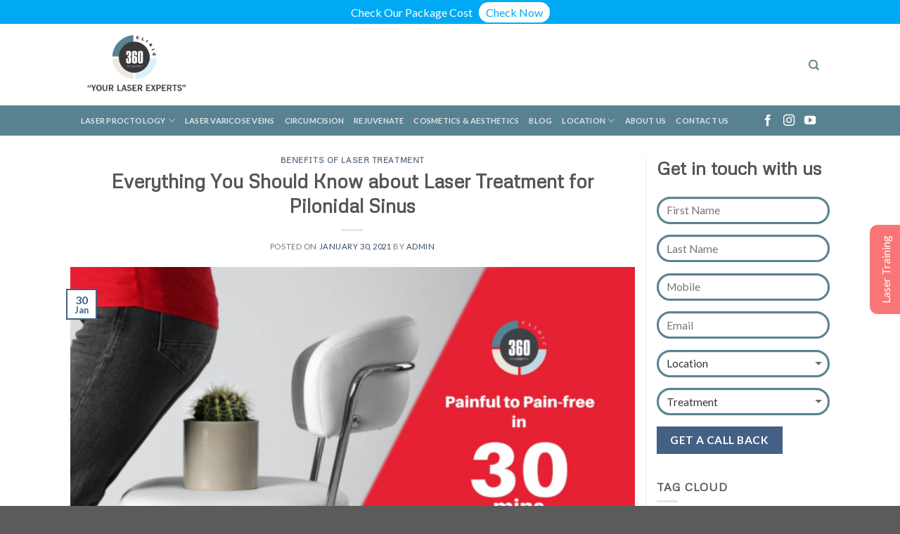

--- FILE ---
content_type: text/html; charset=UTF-8
request_url: https://laser360clinic.com/everything-you-should-know-about-laser-treatment-for-pilonidal-sinus/
body_size: 38534
content:
<!DOCTYPE html>
<!--[if IE 9 ]> <html lang="en-US" class="ie9 loading-site no-js"> <![endif]-->
<!--[if IE 8 ]> <html lang="en-US" class="ie8 loading-site no-js"> <![endif]-->
<!--[if (gte IE 9)|!(IE)]><!--><html lang="en-US" class="loading-site no-js"> <!--<![endif]-->
<head>
	<meta charset="UTF-8" />
	<meta name="viewport" content="width=device-width, initial-scale=1.0, maximum-scale=1.0, user-scalable=no" />

	<link rel="profile" href="http://gmpg.org/xfn/11" />
	<link rel="pingback" href="https://laser360clinic.com/xmlrpc.php" />

	<script>(function(html){html.className = html.className.replace(/\bno-js\b/,'js')})(document.documentElement);</script>
<title>Everything You Should Know about Laser Treatment for Pilonidal Sinus &#8211; Laser360clinic.com</title>
<meta name='robots' content='max-image-preview:large' />
	<style>img:is([sizes="auto" i], [sizes^="auto," i]) { contain-intrinsic-size: 3000px 1500px }</style>
	<link rel="alternate" type="application/rss+xml" title="Laser360clinic.com &raquo; Feed" href="https://laser360clinic.com/feed/" />
<link rel="alternate" type="application/rss+xml" title="Laser360clinic.com &raquo; Comments Feed" href="https://laser360clinic.com/comments/feed/" />
<link rel="alternate" type="application/rss+xml" title="Laser360clinic.com &raquo; Everything You Should Know about Laser Treatment for Pilonidal Sinus Comments Feed" href="https://laser360clinic.com/everything-you-should-know-about-laser-treatment-for-pilonidal-sinus/feed/" />
<link rel="alternate" type="application/rss+xml" title="Laser360clinic.com &raquo; Stories Feed" href="https://laser360clinic.com/web-stories/feed/"><script type="text/javascript">
/* <![CDATA[ */
window._wpemojiSettings = {"baseUrl":"https:\/\/s.w.org\/images\/core\/emoji\/15.0.3\/72x72\/","ext":".png","svgUrl":"https:\/\/s.w.org\/images\/core\/emoji\/15.0.3\/svg\/","svgExt":".svg","source":{"concatemoji":"https:\/\/laser360clinic.com\/wp-includes\/js\/wp-emoji-release.min.js?ver=6.7.4"}};
/*! This file is auto-generated */
!function(i,n){var o,s,e;function c(e){try{var t={supportTests:e,timestamp:(new Date).valueOf()};sessionStorage.setItem(o,JSON.stringify(t))}catch(e){}}function p(e,t,n){e.clearRect(0,0,e.canvas.width,e.canvas.height),e.fillText(t,0,0);var t=new Uint32Array(e.getImageData(0,0,e.canvas.width,e.canvas.height).data),r=(e.clearRect(0,0,e.canvas.width,e.canvas.height),e.fillText(n,0,0),new Uint32Array(e.getImageData(0,0,e.canvas.width,e.canvas.height).data));return t.every(function(e,t){return e===r[t]})}function u(e,t,n){switch(t){case"flag":return n(e,"\ud83c\udff3\ufe0f\u200d\u26a7\ufe0f","\ud83c\udff3\ufe0f\u200b\u26a7\ufe0f")?!1:!n(e,"\ud83c\uddfa\ud83c\uddf3","\ud83c\uddfa\u200b\ud83c\uddf3")&&!n(e,"\ud83c\udff4\udb40\udc67\udb40\udc62\udb40\udc65\udb40\udc6e\udb40\udc67\udb40\udc7f","\ud83c\udff4\u200b\udb40\udc67\u200b\udb40\udc62\u200b\udb40\udc65\u200b\udb40\udc6e\u200b\udb40\udc67\u200b\udb40\udc7f");case"emoji":return!n(e,"\ud83d\udc26\u200d\u2b1b","\ud83d\udc26\u200b\u2b1b")}return!1}function f(e,t,n){var r="undefined"!=typeof WorkerGlobalScope&&self instanceof WorkerGlobalScope?new OffscreenCanvas(300,150):i.createElement("canvas"),a=r.getContext("2d",{willReadFrequently:!0}),o=(a.textBaseline="top",a.font="600 32px Arial",{});return e.forEach(function(e){o[e]=t(a,e,n)}),o}function t(e){var t=i.createElement("script");t.src=e,t.defer=!0,i.head.appendChild(t)}"undefined"!=typeof Promise&&(o="wpEmojiSettingsSupports",s=["flag","emoji"],n.supports={everything:!0,everythingExceptFlag:!0},e=new Promise(function(e){i.addEventListener("DOMContentLoaded",e,{once:!0})}),new Promise(function(t){var n=function(){try{var e=JSON.parse(sessionStorage.getItem(o));if("object"==typeof e&&"number"==typeof e.timestamp&&(new Date).valueOf()<e.timestamp+604800&&"object"==typeof e.supportTests)return e.supportTests}catch(e){}return null}();if(!n){if("undefined"!=typeof Worker&&"undefined"!=typeof OffscreenCanvas&&"undefined"!=typeof URL&&URL.createObjectURL&&"undefined"!=typeof Blob)try{var e="postMessage("+f.toString()+"("+[JSON.stringify(s),u.toString(),p.toString()].join(",")+"));",r=new Blob([e],{type:"text/javascript"}),a=new Worker(URL.createObjectURL(r),{name:"wpTestEmojiSupports"});return void(a.onmessage=function(e){c(n=e.data),a.terminate(),t(n)})}catch(e){}c(n=f(s,u,p))}t(n)}).then(function(e){for(var t in e)n.supports[t]=e[t],n.supports.everything=n.supports.everything&&n.supports[t],"flag"!==t&&(n.supports.everythingExceptFlag=n.supports.everythingExceptFlag&&n.supports[t]);n.supports.everythingExceptFlag=n.supports.everythingExceptFlag&&!n.supports.flag,n.DOMReady=!1,n.readyCallback=function(){n.DOMReady=!0}}).then(function(){return e}).then(function(){var e;n.supports.everything||(n.readyCallback(),(e=n.source||{}).concatemoji?t(e.concatemoji):e.wpemoji&&e.twemoji&&(t(e.twemoji),t(e.wpemoji)))}))}((window,document),window._wpemojiSettings);
/* ]]> */
</script>
<style id='wp-emoji-styles-inline-css' type='text/css'>

	img.wp-smiley, img.emoji {
		display: inline !important;
		border: none !important;
		box-shadow: none !important;
		height: 1em !important;
		width: 1em !important;
		margin: 0 0.07em !important;
		vertical-align: -0.1em !important;
		background: none !important;
		padding: 0 !important;
	}
</style>
<link rel='stylesheet' id='wp-block-library-css' href='https://laser360clinic.com/wp-includes/css/dist/block-library/style.min.css?ver=6.7.4' type='text/css' media='all' />
<style id='joinchat-button-style-inline-css' type='text/css'>
.wp-block-joinchat-button{border:none!important;text-align:center}.wp-block-joinchat-button figure{display:table;margin:0 auto;padding:0}.wp-block-joinchat-button figcaption{font:normal normal 400 .6em/2em var(--wp--preset--font-family--system-font,sans-serif);margin:0;padding:0}.wp-block-joinchat-button .joinchat-button__qr{background-color:#fff;border:6px solid #25d366;border-radius:30px;box-sizing:content-box;display:block;height:200px;margin:auto;overflow:hidden;padding:10px;width:200px}.wp-block-joinchat-button .joinchat-button__qr canvas,.wp-block-joinchat-button .joinchat-button__qr img{display:block;margin:auto}.wp-block-joinchat-button .joinchat-button__link{align-items:center;background-color:#25d366;border:6px solid #25d366;border-radius:30px;display:inline-flex;flex-flow:row nowrap;justify-content:center;line-height:1.25em;margin:0 auto;text-decoration:none}.wp-block-joinchat-button .joinchat-button__link:before{background:transparent var(--joinchat-ico) no-repeat center;background-size:100%;content:"";display:block;height:1.5em;margin:-.75em .75em -.75em 0;width:1.5em}.wp-block-joinchat-button figure+.joinchat-button__link{margin-top:10px}@media (orientation:landscape)and (min-height:481px),(orientation:portrait)and (min-width:481px){.wp-block-joinchat-button.joinchat-button--qr-only figure+.joinchat-button__link{display:none}}@media (max-width:480px),(orientation:landscape)and (max-height:480px){.wp-block-joinchat-button figure{display:none}}

</style>
<style id='classic-theme-styles-inline-css' type='text/css'>
/*! This file is auto-generated */
.wp-block-button__link{color:#fff;background-color:#32373c;border-radius:9999px;box-shadow:none;text-decoration:none;padding:calc(.667em + 2px) calc(1.333em + 2px);font-size:1.125em}.wp-block-file__button{background:#32373c;color:#fff;text-decoration:none}
</style>
<style id='global-styles-inline-css' type='text/css'>
:root{--wp--preset--aspect-ratio--square: 1;--wp--preset--aspect-ratio--4-3: 4/3;--wp--preset--aspect-ratio--3-4: 3/4;--wp--preset--aspect-ratio--3-2: 3/2;--wp--preset--aspect-ratio--2-3: 2/3;--wp--preset--aspect-ratio--16-9: 16/9;--wp--preset--aspect-ratio--9-16: 9/16;--wp--preset--color--black: #000000;--wp--preset--color--cyan-bluish-gray: #abb8c3;--wp--preset--color--white: #ffffff;--wp--preset--color--pale-pink: #f78da7;--wp--preset--color--vivid-red: #cf2e2e;--wp--preset--color--luminous-vivid-orange: #ff6900;--wp--preset--color--luminous-vivid-amber: #fcb900;--wp--preset--color--light-green-cyan: #7bdcb5;--wp--preset--color--vivid-green-cyan: #00d084;--wp--preset--color--pale-cyan-blue: #8ed1fc;--wp--preset--color--vivid-cyan-blue: #0693e3;--wp--preset--color--vivid-purple: #9b51e0;--wp--preset--gradient--vivid-cyan-blue-to-vivid-purple: linear-gradient(135deg,rgba(6,147,227,1) 0%,rgb(155,81,224) 100%);--wp--preset--gradient--light-green-cyan-to-vivid-green-cyan: linear-gradient(135deg,rgb(122,220,180) 0%,rgb(0,208,130) 100%);--wp--preset--gradient--luminous-vivid-amber-to-luminous-vivid-orange: linear-gradient(135deg,rgba(252,185,0,1) 0%,rgba(255,105,0,1) 100%);--wp--preset--gradient--luminous-vivid-orange-to-vivid-red: linear-gradient(135deg,rgba(255,105,0,1) 0%,rgb(207,46,46) 100%);--wp--preset--gradient--very-light-gray-to-cyan-bluish-gray: linear-gradient(135deg,rgb(238,238,238) 0%,rgb(169,184,195) 100%);--wp--preset--gradient--cool-to-warm-spectrum: linear-gradient(135deg,rgb(74,234,220) 0%,rgb(151,120,209) 20%,rgb(207,42,186) 40%,rgb(238,44,130) 60%,rgb(251,105,98) 80%,rgb(254,248,76) 100%);--wp--preset--gradient--blush-light-purple: linear-gradient(135deg,rgb(255,206,236) 0%,rgb(152,150,240) 100%);--wp--preset--gradient--blush-bordeaux: linear-gradient(135deg,rgb(254,205,165) 0%,rgb(254,45,45) 50%,rgb(107,0,62) 100%);--wp--preset--gradient--luminous-dusk: linear-gradient(135deg,rgb(255,203,112) 0%,rgb(199,81,192) 50%,rgb(65,88,208) 100%);--wp--preset--gradient--pale-ocean: linear-gradient(135deg,rgb(255,245,203) 0%,rgb(182,227,212) 50%,rgb(51,167,181) 100%);--wp--preset--gradient--electric-grass: linear-gradient(135deg,rgb(202,248,128) 0%,rgb(113,206,126) 100%);--wp--preset--gradient--midnight: linear-gradient(135deg,rgb(2,3,129) 0%,rgb(40,116,252) 100%);--wp--preset--font-size--small: 13px;--wp--preset--font-size--medium: 20px;--wp--preset--font-size--large: 36px;--wp--preset--font-size--x-large: 42px;--wp--preset--spacing--20: 0.44rem;--wp--preset--spacing--30: 0.67rem;--wp--preset--spacing--40: 1rem;--wp--preset--spacing--50: 1.5rem;--wp--preset--spacing--60: 2.25rem;--wp--preset--spacing--70: 3.38rem;--wp--preset--spacing--80: 5.06rem;--wp--preset--shadow--natural: 6px 6px 9px rgba(0, 0, 0, 0.2);--wp--preset--shadow--deep: 12px 12px 50px rgba(0, 0, 0, 0.4);--wp--preset--shadow--sharp: 6px 6px 0px rgba(0, 0, 0, 0.2);--wp--preset--shadow--outlined: 6px 6px 0px -3px rgba(255, 255, 255, 1), 6px 6px rgba(0, 0, 0, 1);--wp--preset--shadow--crisp: 6px 6px 0px rgba(0, 0, 0, 1);}:where(.is-layout-flex){gap: 0.5em;}:where(.is-layout-grid){gap: 0.5em;}body .is-layout-flex{display: flex;}.is-layout-flex{flex-wrap: wrap;align-items: center;}.is-layout-flex > :is(*, div){margin: 0;}body .is-layout-grid{display: grid;}.is-layout-grid > :is(*, div){margin: 0;}:where(.wp-block-columns.is-layout-flex){gap: 2em;}:where(.wp-block-columns.is-layout-grid){gap: 2em;}:where(.wp-block-post-template.is-layout-flex){gap: 1.25em;}:where(.wp-block-post-template.is-layout-grid){gap: 1.25em;}.has-black-color{color: var(--wp--preset--color--black) !important;}.has-cyan-bluish-gray-color{color: var(--wp--preset--color--cyan-bluish-gray) !important;}.has-white-color{color: var(--wp--preset--color--white) !important;}.has-pale-pink-color{color: var(--wp--preset--color--pale-pink) !important;}.has-vivid-red-color{color: var(--wp--preset--color--vivid-red) !important;}.has-luminous-vivid-orange-color{color: var(--wp--preset--color--luminous-vivid-orange) !important;}.has-luminous-vivid-amber-color{color: var(--wp--preset--color--luminous-vivid-amber) !important;}.has-light-green-cyan-color{color: var(--wp--preset--color--light-green-cyan) !important;}.has-vivid-green-cyan-color{color: var(--wp--preset--color--vivid-green-cyan) !important;}.has-pale-cyan-blue-color{color: var(--wp--preset--color--pale-cyan-blue) !important;}.has-vivid-cyan-blue-color{color: var(--wp--preset--color--vivid-cyan-blue) !important;}.has-vivid-purple-color{color: var(--wp--preset--color--vivid-purple) !important;}.has-black-background-color{background-color: var(--wp--preset--color--black) !important;}.has-cyan-bluish-gray-background-color{background-color: var(--wp--preset--color--cyan-bluish-gray) !important;}.has-white-background-color{background-color: var(--wp--preset--color--white) !important;}.has-pale-pink-background-color{background-color: var(--wp--preset--color--pale-pink) !important;}.has-vivid-red-background-color{background-color: var(--wp--preset--color--vivid-red) !important;}.has-luminous-vivid-orange-background-color{background-color: var(--wp--preset--color--luminous-vivid-orange) !important;}.has-luminous-vivid-amber-background-color{background-color: var(--wp--preset--color--luminous-vivid-amber) !important;}.has-light-green-cyan-background-color{background-color: var(--wp--preset--color--light-green-cyan) !important;}.has-vivid-green-cyan-background-color{background-color: var(--wp--preset--color--vivid-green-cyan) !important;}.has-pale-cyan-blue-background-color{background-color: var(--wp--preset--color--pale-cyan-blue) !important;}.has-vivid-cyan-blue-background-color{background-color: var(--wp--preset--color--vivid-cyan-blue) !important;}.has-vivid-purple-background-color{background-color: var(--wp--preset--color--vivid-purple) !important;}.has-black-border-color{border-color: var(--wp--preset--color--black) !important;}.has-cyan-bluish-gray-border-color{border-color: var(--wp--preset--color--cyan-bluish-gray) !important;}.has-white-border-color{border-color: var(--wp--preset--color--white) !important;}.has-pale-pink-border-color{border-color: var(--wp--preset--color--pale-pink) !important;}.has-vivid-red-border-color{border-color: var(--wp--preset--color--vivid-red) !important;}.has-luminous-vivid-orange-border-color{border-color: var(--wp--preset--color--luminous-vivid-orange) !important;}.has-luminous-vivid-amber-border-color{border-color: var(--wp--preset--color--luminous-vivid-amber) !important;}.has-light-green-cyan-border-color{border-color: var(--wp--preset--color--light-green-cyan) !important;}.has-vivid-green-cyan-border-color{border-color: var(--wp--preset--color--vivid-green-cyan) !important;}.has-pale-cyan-blue-border-color{border-color: var(--wp--preset--color--pale-cyan-blue) !important;}.has-vivid-cyan-blue-border-color{border-color: var(--wp--preset--color--vivid-cyan-blue) !important;}.has-vivid-purple-border-color{border-color: var(--wp--preset--color--vivid-purple) !important;}.has-vivid-cyan-blue-to-vivid-purple-gradient-background{background: var(--wp--preset--gradient--vivid-cyan-blue-to-vivid-purple) !important;}.has-light-green-cyan-to-vivid-green-cyan-gradient-background{background: var(--wp--preset--gradient--light-green-cyan-to-vivid-green-cyan) !important;}.has-luminous-vivid-amber-to-luminous-vivid-orange-gradient-background{background: var(--wp--preset--gradient--luminous-vivid-amber-to-luminous-vivid-orange) !important;}.has-luminous-vivid-orange-to-vivid-red-gradient-background{background: var(--wp--preset--gradient--luminous-vivid-orange-to-vivid-red) !important;}.has-very-light-gray-to-cyan-bluish-gray-gradient-background{background: var(--wp--preset--gradient--very-light-gray-to-cyan-bluish-gray) !important;}.has-cool-to-warm-spectrum-gradient-background{background: var(--wp--preset--gradient--cool-to-warm-spectrum) !important;}.has-blush-light-purple-gradient-background{background: var(--wp--preset--gradient--blush-light-purple) !important;}.has-blush-bordeaux-gradient-background{background: var(--wp--preset--gradient--blush-bordeaux) !important;}.has-luminous-dusk-gradient-background{background: var(--wp--preset--gradient--luminous-dusk) !important;}.has-pale-ocean-gradient-background{background: var(--wp--preset--gradient--pale-ocean) !important;}.has-electric-grass-gradient-background{background: var(--wp--preset--gradient--electric-grass) !important;}.has-midnight-gradient-background{background: var(--wp--preset--gradient--midnight) !important;}.has-small-font-size{font-size: var(--wp--preset--font-size--small) !important;}.has-medium-font-size{font-size: var(--wp--preset--font-size--medium) !important;}.has-large-font-size{font-size: var(--wp--preset--font-size--large) !important;}.has-x-large-font-size{font-size: var(--wp--preset--font-size--x-large) !important;}
:where(.wp-block-post-template.is-layout-flex){gap: 1.25em;}:where(.wp-block-post-template.is-layout-grid){gap: 1.25em;}
:where(.wp-block-columns.is-layout-flex){gap: 2em;}:where(.wp-block-columns.is-layout-grid){gap: 2em;}
:root :where(.wp-block-pullquote){font-size: 1.5em;line-height: 1.6;}
</style>
<link rel='stylesheet' id='contact-form-7-css' href='https://laser360clinic.com/wp-content/plugins/contact-form-7/includes/css/styles.css?ver=6.1.3' type='text/css' media='all' />
<link rel='stylesheet' id='plyr-css-css' href='https://laser360clinic.com/wp-content/plugins/easy-video-player/lib/plyr.css?ver=6.7.4' type='text/css' media='all' />
<link rel='stylesheet' id='rs-plugin-settings-css' href='https://laser360clinic.com/wp-content/plugins/revslider/public/assets/css/settings.css?ver=5.4.7' type='text/css' media='all' />
<style id='rs-plugin-settings-inline-css' type='text/css'>
#rs-demo-id {}
</style>
<style id='woocommerce-inline-inline-css' type='text/css'>
.woocommerce form .form-row .required { visibility: visible; }
</style>
<link rel='stylesheet' id='spam-protect-for-contact-form7-css' href='https://laser360clinic.com/wp-content/plugins/wp-contact-form-7-spam-blocker/frontend/css/spam-protect-for-contact-form7.css?ver=1.0.0' type='text/css' media='all' />
<link rel='stylesheet' id='ppress-frontend-css' href='https://laser360clinic.com/wp-content/plugins/wp-user-avatar/assets/css/frontend.min.css?ver=4.16.7' type='text/css' media='all' />
<link rel='stylesheet' id='ppress-flatpickr-css' href='https://laser360clinic.com/wp-content/plugins/wp-user-avatar/assets/flatpickr/flatpickr.min.css?ver=4.16.7' type='text/css' media='all' />
<link rel='stylesheet' id='ppress-select2-css' href='https://laser360clinic.com/wp-content/plugins/wp-user-avatar/assets/select2/select2.min.css?ver=6.7.4' type='text/css' media='all' />
<link rel='stylesheet' id='brands-styles-css' href='https://laser360clinic.com/wp-content/plugins/woocommerce/assets/css/brands.css?ver=10.3.5' type='text/css' media='all' />
<link rel='stylesheet' id='flatsome-icons-css' href='https://laser360clinic.com/wp-content/themes/flatsome/assets/css/fl-icons.css?ver=3.3' type='text/css' media='all' />
<link rel='stylesheet' id='tablepress-default-css' href='https://laser360clinic.com/wp-content/plugins/tablepress/css/build/default.css?ver=3.2.5' type='text/css' media='all' />
<link rel='stylesheet' id='__EPYT__style-css' href='https://laser360clinic.com/wp-content/plugins/youtube-embed-plus/styles/ytprefs.min.css?ver=14.2.3.2' type='text/css' media='all' />
<style id='__EPYT__style-inline-css' type='text/css'>

                .epyt-gallery-thumb {
                        width: 33.333%;
                }
                
</style>
<link rel='stylesheet' id='flatsome-main-css' href='https://laser360clinic.com/wp-content/themes/flatsome/assets/css/flatsome.css?ver=3.3.4' type='text/css' media='all' />
<link rel='stylesheet' id='flatsome-shop-css' href='https://laser360clinic.com/wp-content/themes/flatsome/assets/css/flatsome-shop.css?ver=3.3.4' type='text/css' media='all' />
<link rel='stylesheet' id='flatsome-style-css' href='https://laser360clinic.com/wp-content/themes/flatsome/style.css?ver=3.3.4' type='text/css' media='all' />
<script type="text/javascript" src="https://laser360clinic.com/wp-includes/js/jquery/jquery.min.js?ver=3.7.1" id="jquery-core-js"></script>
<script type="text/javascript" src="https://laser360clinic.com/wp-includes/js/jquery/jquery-migrate.min.js?ver=3.4.1" id="jquery-migrate-js"></script>
<script type="text/javascript" id="plyr-js-js-extra">
/* <![CDATA[ */
var easy_video_player = {"plyr_iconUrl":"https:\/\/laser360clinic.com\/wp-content\/plugins\/easy-video-player\/lib\/plyr.svg","plyr_blankVideo":"https:\/\/laser360clinic.com\/wp-content\/plugins\/easy-video-player\/lib\/blank.mp4"};
/* ]]> */
</script>
<script type="text/javascript" src="https://laser360clinic.com/wp-content/plugins/easy-video-player/lib/plyr.js?ver=6.7.4" id="plyr-js-js"></script>
<script type="text/javascript" src="https://laser360clinic.com/wp-content/plugins/revslider/public/assets/js/jquery.themepunch.tools.min.js?ver=5.4.7" id="tp-tools-js"></script>
<script type="text/javascript" src="https://laser360clinic.com/wp-content/plugins/revslider/public/assets/js/jquery.themepunch.revolution.min.js?ver=5.4.7" id="revmin-js"></script>
<script type="text/javascript" src="https://laser360clinic.com/wp-content/plugins/woocommerce/assets/js/jquery-blockui/jquery.blockUI.min.js?ver=2.7.0-wc.10.3.5" id="wc-jquery-blockui-js" data-wp-strategy="defer"></script>
<script type="text/javascript" id="wc-add-to-cart-js-extra">
/* <![CDATA[ */
var wc_add_to_cart_params = {"ajax_url":"\/wp-admin\/admin-ajax.php","wc_ajax_url":"\/?wc-ajax=%%endpoint%%","i18n_view_cart":"View cart","cart_url":"https:\/\/laser360clinic.com\/cart\/","is_cart":"","cart_redirect_after_add":"no"};
/* ]]> */
</script>
<script type="text/javascript" src="https://laser360clinic.com/wp-content/plugins/woocommerce/assets/js/frontend/add-to-cart.min.js?ver=10.3.5" id="wc-add-to-cart-js" data-wp-strategy="defer"></script>
<script type="text/javascript" src="https://laser360clinic.com/wp-content/plugins/woocommerce/assets/js/js-cookie/js.cookie.min.js?ver=2.1.4-wc.10.3.5" id="wc-js-cookie-js" defer="defer" data-wp-strategy="defer"></script>
<script type="text/javascript" id="woocommerce-js-extra">
/* <![CDATA[ */
var woocommerce_params = {"ajax_url":"\/wp-admin\/admin-ajax.php","wc_ajax_url":"\/?wc-ajax=%%endpoint%%","i18n_password_show":"Show password","i18n_password_hide":"Hide password"};
/* ]]> */
</script>
<script type="text/javascript" src="https://laser360clinic.com/wp-content/plugins/woocommerce/assets/js/frontend/woocommerce.min.js?ver=10.3.5" id="woocommerce-js" defer="defer" data-wp-strategy="defer"></script>
<script type="text/javascript" src="https://laser360clinic.com/wp-content/plugins/wp-contact-form-7-spam-blocker/frontend/js/spam-protect-for-contact-form7.js?ver=1.0.0" id="spam-protect-for-contact-form7-js"></script>
<script type="text/javascript" src="https://laser360clinic.com/wp-content/plugins/wp-user-avatar/assets/flatpickr/flatpickr.min.js?ver=4.16.7" id="ppress-flatpickr-js"></script>
<script type="text/javascript" src="https://laser360clinic.com/wp-content/plugins/wp-user-avatar/assets/select2/select2.min.js?ver=4.16.7" id="ppress-select2-js"></script>
<script type="text/javascript" src="https://laser360clinic.com/wp-content/plugins/js_composer/assets/js/vendors/woocommerce-add-to-cart.js?ver=5.4.5" id="vc_woocommerce-add-to-cart-js-js"></script>
<script type="text/javascript" id="__ytprefs__-js-extra">
/* <![CDATA[ */
var _EPYT_ = {"ajaxurl":"https:\/\/laser360clinic.com\/wp-admin\/admin-ajax.php","security":"2941f2c3eb","gallery_scrolloffset":"20","eppathtoscripts":"https:\/\/laser360clinic.com\/wp-content\/plugins\/youtube-embed-plus\/scripts\/","eppath":"https:\/\/laser360clinic.com\/wp-content\/plugins\/youtube-embed-plus\/","epresponsiveselector":"[\"iframe.__youtube_prefs__\",\"iframe[src*='youtube.com']\",\"iframe[src*='youtube-nocookie.com']\",\"iframe[data-ep-src*='youtube.com']\",\"iframe[data-ep-src*='youtube-nocookie.com']\",\"iframe[data-ep-gallerysrc*='youtube.com']\"]","epdovol":"1","version":"14.2.3.2","evselector":"iframe.__youtube_prefs__[src], iframe[src*=\"youtube.com\/embed\/\"], iframe[src*=\"youtube-nocookie.com\/embed\/\"]","ajax_compat":"","maxres_facade":"eager","ytapi_load":"light","pause_others":"","stopMobileBuffer":"1","facade_mode":"","not_live_on_channel":""};
/* ]]> */
</script>
<script type="text/javascript" src="https://laser360clinic.com/wp-content/plugins/youtube-embed-plus/scripts/ytprefs.min.js?ver=14.2.3.2" id="__ytprefs__-js"></script>
<link rel="https://api.w.org/" href="https://laser360clinic.com/wp-json/" /><link rel="alternate" title="JSON" type="application/json" href="https://laser360clinic.com/wp-json/wp/v2/posts/3577" /><link rel="EditURI" type="application/rsd+xml" title="RSD" href="https://laser360clinic.com/xmlrpc.php?rsd" />
<meta name="generator" content="WordPress 6.7.4" />
<meta name="generator" content="WooCommerce 10.3.5" />
<link rel="canonical" href="https://laser360clinic.com/everything-you-should-know-about-laser-treatment-for-pilonidal-sinus/" />
<link rel='shortlink' href='https://laser360clinic.com/?p=3577' />
<link rel="alternate" title="oEmbed (JSON)" type="application/json+oembed" href="https://laser360clinic.com/wp-json/oembed/1.0/embed?url=https%3A%2F%2Flaser360clinic.com%2Feverything-you-should-know-about-laser-treatment-for-pilonidal-sinus%2F" />
<link rel="alternate" title="oEmbed (XML)" type="text/xml+oembed" href="https://laser360clinic.com/wp-json/oembed/1.0/embed?url=https%3A%2F%2Flaser360clinic.com%2Feverything-you-should-know-about-laser-treatment-for-pilonidal-sinus%2F&#038;format=xml" />
<!-- start Simple Custom CSS and JS -->
<style type="text/css">
/* Add your CSS code here.

For example:
.example {
    color: red;
}

For brushing up on your CSS knowledge, check out http://www.w3schools.com/css/css_syntax.asp

End of comment */ 

@import url(https://fonts.googleapis.com/css?family=Lato:400,700|Montserrat:400,700);
@import url(https://maxcdn.bootstrapcdn.com/font-awesome/4.6.3/css/font-awesome.min.css);

body {
  background: #40E0D0;
}

/*/ start count stats /*/

section#counter-stats {
  display: flex;
  justify-content: center;
  margin-top: 100px;
}

.stats {
  text-align: center;
  font-size: 35px;
  font-weight: 700;
  font-family: 'Montserrat', sans-serif;
}

.stats .fa {
  color: #008080;
  font-size: 60px;
}

/*/ end count stats /*/

</style>
<!-- end Simple Custom CSS and JS -->
<!-- This site is embedding videos using the Videojs HTML5 Player plugin v1.1.13 - http://wphowto.net/videojs-html5-player-for-wordpress-757 --><style>.bg{opacity: 0; transition: opacity 1s; -webkit-transition: opacity 1s;} .bg-loaded{opacity: 1;}</style><!--[if IE]><link rel="stylesheet" type="text/css" href="https://laser360clinic.com/wp-content/themes/flatsome/assets/css/ie-fallback.css"><script src="//html5shim.googlecode.com/svn/trunk/html5.js"></script><script>var head = document.getElementsByTagName('head')[0],style = document.createElement('style');style.type = 'text/css';style.styleSheet.cssText = ':before,:after{content:none !important';head.appendChild(style);setTimeout(function(){head.removeChild(style);}, 0);</script><script src="https://laser360clinic.com/wp-content/themes/flatsome/assets/libs/ie-flexibility.js"></script><![endif]-->    <script type="text/javascript">
    WebFontConfig = {
      google: { families: [ "Metrophobic:regular,700","Lato:regular,400","Lato:regular,700","Dancing+Script", ] }
    };
    (function() {
      var wf = document.createElement('script');
      wf.src = 'https://ajax.googleapis.com/ajax/libs/webfont/1/webfont.js';
      wf.type = 'text/javascript';
      wf.async = 'true';
      var s = document.getElementsByTagName('script')[0];
      s.parentNode.insertBefore(wf, s);
    })(); </script>
  	<noscript><style>.woocommerce-product-gallery{ opacity: 1 !important; }</style></noscript>
	<meta name="generator" content="Powered by WPBakery Page Builder - drag and drop page builder for WordPress."/>
<!--[if lte IE 9]><link rel="stylesheet" type="text/css" href="https://laser360clinic.com/wp-content/plugins/js_composer/assets/css/vc_lte_ie9.min.css" media="screen"><![endif]--><meta name="generator" content="Powered by Slider Revolution 5.4.7 - responsive, Mobile-Friendly Slider Plugin for WordPress with comfortable drag and drop interface." />
<link rel="icon" href="https://laser360clinic.com/wp-content/uploads/2020/01/cropped-12693-1-32x32.png" sizes="32x32" />
<link rel="icon" href="https://laser360clinic.com/wp-content/uploads/2020/01/cropped-12693-1-192x192.png" sizes="192x192" />
<link rel="apple-touch-icon" href="https://laser360clinic.com/wp-content/uploads/2020/01/cropped-12693-1-180x180.png" />
<meta name="msapplication-TileImage" content="https://laser360clinic.com/wp-content/uploads/2020/01/cropped-12693-1-270x270.png" />
<script type="text/javascript">function setREVStartSize(e){
				document.addEventListener("DOMContentLoaded", function() {
					try{ e.c=jQuery(e.c);var i=jQuery(window).width(),t=9999,r=0,n=0,l=0,f=0,s=0,h=0;
						if(e.responsiveLevels&&(jQuery.each(e.responsiveLevels,function(e,f){f>i&&(t=r=f,l=e),i>f&&f>r&&(r=f,n=e)}),t>r&&(l=n)),f=e.gridheight[l]||e.gridheight[0]||e.gridheight,s=e.gridwidth[l]||e.gridwidth[0]||e.gridwidth,h=i/s,h=h>1?1:h,f=Math.round(h*f),"fullscreen"==e.sliderLayout){var u=(e.c.width(),jQuery(window).height());if(void 0!=e.fullScreenOffsetContainer){var c=e.fullScreenOffsetContainer.split(",");if (c) jQuery.each(c,function(e,i){u=jQuery(i).length>0?u-jQuery(i).outerHeight(!0):u}),e.fullScreenOffset.split("%").length>1&&void 0!=e.fullScreenOffset&&e.fullScreenOffset.length>0?u-=jQuery(window).height()*parseInt(e.fullScreenOffset,0)/100:void 0!=e.fullScreenOffset&&e.fullScreenOffset.length>0&&(u-=parseInt(e.fullScreenOffset,0))}f=u}else void 0!=e.minHeight&&f<e.minHeight&&(f=e.minHeight);e.c.closest(".rev_slider_wrapper").css({height:f})					
					}catch(d){console.log("Failure at Presize of Slider:"+d)}
				});
			};</script>
<style id="custom-css" type="text/css">:root {--primary-color: #446084;}/* Site Width */.header-main{height: 97px}#logo img{max-height: 97px}#logo{width:342px;}.header-bottom{min-height: 43px}.header-top{min-height: 30px}.transparent .header-main{height: 265px}.transparent #logo img{max-height: 265px}.has-transparent + .page-title:first-of-type,.has-transparent + #main > .page-title,.has-transparent + #main > div > .page-title,.has-transparent + #main .page-header-wrapper:first-of-type .page-title{padding-top: 315px;}.header.show-on-scroll,.stuck .header-main{height:70px!important}.stuck #logo img{max-height: 70px!important}.search-form{ width: 100%;}.header-bg-color, .header-wrapper {background-color: rgba(255,255,255,0.9)}.header-bottom {background-color: #424242}.header-main .nav > li > a{line-height: 16px }.header-wrapper:not(.stuck) .header-main .header-nav{margin-top: 1px }.stuck .header-main .nav > li > a{line-height: 50px }@media (max-width: 549px) {.header-main{height: 107px}#logo img{max-height: 107px}}.header-top{background-color:#0A0A0A!important;}body{font-family:"Lato", sans-serif}body{font-weight: 400}.nav > li > a {font-family:"Lato", sans-serif;}.nav > li > a {font-weight: 700;}h1,h2,h3,h4,h5,h6,.heading-font, .off-canvas-center .nav-sidebar.nav-vertical > li > a{font-family: "Metrophobic", sans-serif;}h1,h2,h3,h4,h5,h6,.heading-font,.banner h1,.banner h2{font-weight: 700;}.alt-font{font-family: "Dancing Script", sans-serif;}@media screen and (min-width: 550px){.products .box-vertical .box-image{min-width: 247px!important;width: 247px!important;}}.label-new.menu-item > a:after{content:"New";}.label-hot.menu-item > a:after{content:"Hot";}.label-sale.menu-item > a:after{content:"Sale";}.label-popular.menu-item > a:after{content:"Popular";}</style>		<style type="text/css" id="wp-custom-css">
			.footer-2 {
    background-color: #3a383a !IMPORTANT;
}

.header-top {
    background-color: white !important;
    z-index: 11;
    position: relative;
    min-height: 20px;
}

.header-main {
    height: 116px !important;
}

.nav-small.nav>li.html {
    font-size: 21PX !IMPORTANT;
}

.secondary, .checkout-button, .button.checkout, .button.alt {
    background-color: #598291 !important;
}

.col, .gallery-item, .columns {
    position: relative;
    margin: 0;
    padding: 0px 15px 0px !important;
    width: 100%;
}

.is-small, .is-small.button {
    font-size: 0.8em !important;
}

.button.icon.circle {
    padding-left: 0;
    padding-right: 0;
    background-color: #598291 !important;
}

.nav>li>a>i.icon-search {
    font-size: 1.2em;
	color: #598291 !important;
}

.breadcumnew
{
	padding: 22px;
}

p {
    margin-top: 0;
    text-align: justify;
}

.rowwhite
{
	color:white;
}

.rowwhite1
{
	color:white;
}

.uppercase, h6, th, h3.widget-title {
    line-height: 1.05;
    letter-spacing: .05em;
    text-transform: uppercase;
    
}

.wpb-js-composer .vc_tta.vc_general .vc_tta-panel-title {
    margin: 0;
    line-height: 1;
    text-transform: uppercase !important;
}

@media only screen and (max-width: 850px) {
  .hidefrommobile{
    display:none;
  }
}

@media only screen and (min-width: 850px) {
  .hidefromsystem{
    display:none;
  }
}

.header-bottom {
    background-color: #598291 !important;
}

input[type='email'], input[type='date'], input[type='search'], input[type='number'], input[type='text'], input[type='tel'], input[type='url'], input[type='password'], textarea, select, .select2-container .select2-choice, .select2-container .select2-selection {
    box-sizing: border-box;
    border: 3px solid #598291;
    padding: 0 .75em;
    height: 2.507em;
    font-size: .97em;
    border-radius: 20px;
    max-width: 100%;
    width: 100%;
    vertical-align: middle;
    background-color: #fff;
    color: #333;
    box-shadow: inset 0 1px 2px rgba(0,0,0,0.1);
    transition: color .3s, border .3s, background .3s, opacity .3s;
}

td .column-2
{
	background-color: #25d366 !important;
}

td .column-3
{
	background-color:red !important;
}

tr .row-2 even td .column-1
{
background-color:green !important;
}


.second
{

	color:green;
	font-weight:bold;
	text-align:center;
}

.Third
{

	color:red;
	font-weight:bold;
	text-align:center;
}

.thead {
    background-color: #598291;
	font-weight:bold;
	color:white;
	text-align:center;
}

.first
{
	background-color: #c9e6ff;
	font-weight:bold;
	text-align:center;
	color:black;
}

.astrik {
color: red;
}

.one
{
color:red;
}

.two
{
color:green;
}

.three
{
color:blue;
}

.four
{
color:orange;
}
.five
{
color:pink;
}

.six
{
color:blue;
}

.seven
{
color:#a70e0e;
}

.eight
{
	color:#d325a5;
}

.free_cont_area{
	padding: 60px 0;
	text-align: center;
}
.free_cont_area h1{
	  font-size: 34px;
    text-transform: uppercase;
    font-weight: 700;
		margin: 0 0 30px;
}
.free_cont_area .ff_bot_info{
    float: left;
    margin: 0 1% 30px;
		box-shadow: 0 0 10px -5px #000;
}
.free_cont_area .ff_bot_info img{
	    width: 100%;
    min-height: 350px;
/*     border-radius: 50%; */
/* 	    border: solid 2px #598291; */
    overflow: hidden;
    height: 10px;
}
.free_cont_area .ff_bot_info h3{
	color: #888;
    font-size: 14px;
}
.free_cont_area .ff_bot_info h4{
	   color: #333;
    font-size: 18px;
	    font-style: italic;
	position: relative;
	margin-bottom: 30px;
	margin-top: 35px;
}
.free_cont_area .ff_bot_info h4:before{
	content: '';
	position: absolute;
	bottom: -12px;
	left: 0;
	width: 80px;
	height: 4px;
	background: #598291;
}
.free_cont_area .ff_bot_info h5{
	   color: #565252;
    font-size: 14px;
}
.pagination a{
	    color: #598291;
    border: solid 1px #598291;
    padding: 0 10px;
    line-height: 26px;
    display: inline-block;
}
.pagination a.next{
	    position: relative !important;
    top: 0 !important;
    font-size: 16px !important;
}
.pagination a:hover{
	background: #598291;
	color: #fff;
}
.pagination span.current{
	 color: #fff;
    border: solid 1px #598291;
    padding: 0 10px;
    line-height: 26px;
    display: inline-block;
	background: #598291;
}
.stats{
	padding: 30px 15px;
	    background-image: linear-gradient(to right bottom,#86f0ff,#f2f8f9);
    border: solid 5px #fff;
}
.stats h5{
	font-size: 20px;
}
.slideshow-container h2 {
    padding-top: 30px;
}
.mySlides{
	padding: 30px 80px !important;
}
.wpb_wrapper{
	position: relative;
}
.pagination a.prev {
    position: relative !important;
    top: 0 !important;
    font-size: 16px !important;
}
.foot_print_left_content{
	width: 40%;
	float: left;
}
.foot_print_right_content{
	    width: 60%;
    float: left;
    text-align: left;
	    padding: 10px 30px;
}
.foot_print_right_content a{
	        color: #fff;
    padding: 7px 15px;
    background: #598291;
    display: inline-block;
    margin-right: 15px;
    border-radius: 5px;
}
.foot_print_right_content a:hover{
	background: #000;
}
.header, .header-wrapper{
	z-index: 9;
}
.blocker{
	    z-index: 9999 !important;
}

		</style>
		<noscript><style type="text/css"> .wpb_animate_when_almost_visible { opacity: 1; }</style></noscript><!-- Global site tag (gtag.js) - Google Analytics -->
<script async src="https://www.googletagmanager.com/gtag/js?id=UA-174185331-1"></script>
<script>
  window.dataLayer = window.dataLayer || [];
  function gtag(){dataLayer.push(arguments);}
  gtag('js', new Date());

  gtag('config', 'UA-174185331-1');
</script>
	<meta name="google-site-verification" content="QczucHwo-WDif-wB2zMa7Hon_DFreeM1nfMKcaGCVcU" />
<style>
        .down_enquiry {
            background: #1f1a17;
            bottom: 0;
            position: fixed;
            display: none;
            width: 100%;
            z-index: 999;
            box-shadow: 0 0 5px rgba(0,0,0,0.3);
            -webkit-box-shadow: 0 0 5px rgba(0,0,0,0.3);
        }
        .down_enquiry ul{
            margin: 0 !important;
            padding-inline-start: 0;
            list-style-type: none;
        }
        .down_enquiry ul li {
            float: left;
            text-align: center;
            width: 50%;
            border-right: 1px solid #000;
        }
        .down_enquiry ul li a {
            line-height: 0.88;
            color: #fff;
            display: block;
            font-size: 14px;
            text-decoration: none;
            font-weight: bold;
            padding: 20px 0px;
        }
        .down_enquiry ul li:last-child {
            border-right: 0;
        }
        .down_enquiry ul li {
            float: left;
            text-align: center;
            width: 50%;
            border-right: 1px solid #000;
        }
       

        @media (max-width: 767px){
            .down_enquiry {
                display: block;
                z-index: 1000;
            }
             .samesize{
            height:260px !important;
            width:100%;
        }
          
        }
         @media (min-width: 768px){
             .samesize{
            height:260px !important;
        }
        }
       </style>	
	
	
	
	
	<!--<link href="//maxcdn.bootstrapcdn.com/bootstrap/4.1.1/css/bootstrap.min.css" rel="stylesheet" id="bootstrap-css">-->

<style>



/*/ start count stats /*/

section#counter-stats {
  display: flex;
  justify-content: center;
  margin-top: 100px;
}

.stats {
  text-align: center;
  font-size: 28px;
  font-weight: 700;
  font-family: 'Montserrat', sans-serif;
}
	
/* .row>div:not(.col) {
    width: 25% !important;
} */
	
.count-header h2 {
    text-align: center;
    /* padding-bottom: 36px; */
}
	.count-header p {
    text-align: center;
    /* padding-bottom: 36px; */
}
.count-header {
     padding-bottom: 36px;
}
	
.slideshow-container p {
    text-align: center;
}
	
	.slideshow-container h2 {
    text-align: center;
}

.stats .fa {
  color: #008080;
  font-size: 60px;
}

/*/ end count stats /*/







/* Slideshow container */
.slideshow-container {
  position: relative;
  background: #f1f1f1f1;
}

/* Slides */
.mySlides {
  display: none;
  padding: 80px;
  text-align: center;
}

/* Next & previous buttons */
.prev, .next {
  cursor: pointer;
  position: absolute;
  top: 50%;
  width: auto;
  margin-top: -30px;
  padding: 16px;
  color: #888;
  font-weight: bold;
  font-size: 20px;
  border-radius: 0 3px 3px 0;
  user-select: none;
}

/* Position the "next button" to the right */
.next {
  position: absolute;
  right: 0;
  border-radius: 3px 0 0 3px;
}

/* On hover, add a black background color with a little bit see-through */
.prev:hover, .next:hover {
  background-color: rgba(0,0,0,0.8);
  color: white;
}

/* The dot/bullet/indicator container */
.dot-container {
    text-align: center;
    padding: 20px;
    background: #ddd;
}

/* The dots/bullets/indicators */
.dot {
  cursor: pointer;
  height: 15px;
  width: 15px;
  margin: 0 2px;
  background-color: #bbb;
  border-radius: 50%;
  display: inline-block;
  transition: background-color 0.6s ease;
}

/* Add a background color to the active dot/circle */
.active, .dot:hover {
  background-color: #717171;
}

/* Add an italic font style to all quotes */
q {font-style: italic;}

/* Add a blue color to the author */
.author {color: cornflowerblue;}
	



</style>
	
	
	
	
	
	
	
	
	
</head>

<body class="post-template-default single single-post postid-3577 single-format-standard theme-flatsome woocommerce-no-js lightbox nav-dropdown-has-arrow wpb-js-composer js-comp-ver-5.4.5 vc_responsive">
<a class="traning-btn2" href="https://laser360clinic.com/training/">Laser Training</a>

<a class="skip-link screen-reader-text" href="#main">Skip to content</a>

<div id="wrapper">

	

<header id="header" class="header has-sticky sticky-jump">
	
   <div class="header-wrapper">
	<div id="masthead" class="header-main " style="margin-top:34px">
<div style="background:#00a9f4;color:#fff;padding:5px;position:fixed;width:100%;top:0;left:0;height:34px">
			<p style="margin-bottom:0;text-align:center">
				Check Our Package Cost &nbsp;  <a href="/surgery-packages/?utm_source=TopBar&utm_medium=Website&utm_campaign=Organic" style="padding:5px 10px;border-radius:50px;color:#00a9f4;background:#fff;">Check Now</a>
			</p>
</div>
      <div class="header-inner flex-row container logo-left medium-logo-center" role="navigation">

          <!-- Logo -->
          <div id="logo" class="flex-col logo">
            <!-- Header logo -->
<a href="https://laser360clinic.com/" title="Laser 360 clinic delhi" rel="home">
    <img width="342" height="97" src="https://laser360clinic.com/wp-content/uploads/2021/07/laser-treatment.png" class="header_logo header-logo" alt="Laser 360 clinic"/><img  width="342" height="97" src="https://laser360clinic.com/wp-content/uploads/2021/07/laser-treatment.png" class="header-logo-dark" alt="Laser 360 clinic"/></a>
          </div>

          <!-- Mobile Left Elements -->
          <div class="flex-col show-for-medium flex-left">
            <ul class="mobile-nav nav nav-left ">
              <li class="nav-icon has-icon">
  <div class="header-button">		<a href="#" data-open="#main-menu" data-pos="center" data-bg="main-menu-overlay" data-color="" class="icon primary button circle is-small" aria-controls="main-menu" aria-expanded="false">
		
		  <i class="icon-menu" ></i>
		  		</a>
	 </div> </li>            </ul>
          </div>

          <!-- Left Elements -->
          <div class="flex-col hide-for-medium flex-left
            flex-grow">
            <ul class="header-nav header-nav-main nav nav-left  nav-uppercase" >
                          </ul>
          </div>

          <!-- Right Elements -->
          <div class="flex-col hide-for-medium flex-right">
			 
            <ul class="header-nav header-nav-main nav nav-right  nav-uppercase">
			
              <li class="header-search header-search-dropdown has-icon has-dropdown menu-item-has-children">
		<a href="#" class="is-small"><i class="icon-search" ></i></a>
		<ul class="nav-dropdown nav-dropdown-default">
	 	<li class="header-search-form search-form html relative has-icon">
	<div class="header-search-form-wrapper">
		<div class="searchform-wrapper ux-search-box relative form-flat is-normal"><form method="get" class="searchform" action="https://laser360clinic.com/" role="search">
		<div class="flex-row relative">
									<div class="flex-col flex-grow">
			  <input type="search" class="search-field mb-0" name="s" value="" placeholder="Search&hellip;" />
		    <input type="hidden" name="post_type" value="product" />
        			</div><!-- .flex-col -->
			<div class="flex-col">
				<button type="submit" class="ux-search-submit submit-button secondary button icon mb-0">
					<i class="icon-search" ></i>				</button>
			</div><!-- .flex-col -->
		</div><!-- .flex-row -->
	 <div class="live-search-results text-left z-top"></div>
</form>
</div>	</div>
</li>	</ul><!-- .nav-dropdown -->
</li>
				
            </ul>
          </div>

          <!-- Mobile Right Elements -->
          <div class="flex-col show-for-medium flex-right">
            <ul class="mobile-nav nav nav-right ">
                <a href="https://laser360clinic.com/contact/"><img src="https://laser360clinic.com/wp-content/uploads/2020/08/laser-clinic-india.png" width="80" height="80" id = "calll" alt="laser treatment in Delhi" title="laser surgery NCR"></a>
            <li class="header-search header-search-dropdown has-icon has-dropdown menu-item-has-children">
		<a href="#" class="is-small"><i class="icon-search" ></i></a>
		<ul class="nav-dropdown nav-dropdown-default">
	 	<li class="header-search-form search-form html relative has-icon">
	<div class="header-search-form-wrapper">
		<div class="searchform-wrapper ux-search-box relative form-flat is-normal"><form method="get" class="searchform" action="https://laser360clinic.com/" role="search">
		<div class="flex-row relative">
									<div class="flex-col flex-grow">
			  <input type="search" class="search-field mb-0" name="s" value="" placeholder="Search&hellip;" />
		    <input type="hidden" name="post_type" value="product" />
        			</div><!-- .flex-col -->
			<div class="flex-col">
				<button type="submit" class="ux-search-submit submit-button secondary button icon mb-0">
					<i class="icon-search" ></i>				</button>
			</div><!-- .flex-col -->
		</div><!-- .flex-row -->
	 <div class="live-search-results text-left z-top"></div>
</form>
</div>	</div>
</li>	</ul><!-- .nav-dropdown -->
</li>
		    </ul>
          </div>

      </div><!-- .header-inner -->
     
            <!-- Header divider -->
      <div class="container"><div class="top-divider full-width"></div></div>
       <style>img#calll { max-width: 30px; }</style>
</div><!-- .header-main -->




<div id="wide-nav" class="header-bottom wide-nav nav-dark hide-for-medium">
    <div class="flex-row container">

                        <div class="flex-col hide-for-medium flex-left">
                <ul class="nav header-nav header-bottom-nav nav-left  nav-uppercase">
                    <li id="menu-item-4467" class="menu-item menu-item-type-post_type menu-item-object-page menu-item-has-children  menu-item-4467 has-dropdown"><a href="https://laser360clinic.com/laser-proctology/" class="nav-top-link">Laser Proctology<i class="icon-angle-down" ></i></a>
<ul class='nav-dropdown nav-dropdown-default'>
	<li id="menu-item-4458" class="menu-item menu-item-type-post_type menu-item-object-page  menu-item-4458"><a href="https://laser360clinic.com/laser-piles-treatment/">Laser Piles Treatment</a></li>
	<li id="menu-item-4468" class="menu-item menu-item-type-post_type menu-item-object-page  menu-item-4468"><a href="https://laser360clinic.com/laser-fistula-treatment/">Laser Fistula Treatment</a></li>
	<li id="menu-item-4469" class="menu-item menu-item-type-post_type menu-item-object-page  menu-item-4469"><a href="https://laser360clinic.com/laser-pilonidal-sinus-treatment/">Laser Pilonidal Sinus Treatment</a></li>
	<li id="menu-item-4477" class="menu-item menu-item-type-post_type menu-item-object-page  menu-item-4477"><a href="https://laser360clinic.com/laser-fissure-treatment/">Laser Fissure Treatment</a></li>
</ul>
</li>
<li id="menu-item-466" class="menu-item menu-item-type-custom menu-item-object-custom  menu-item-466"><a href="http://laser360clinic.com/laser-varicose-veins-treatment/" class="nav-top-link">Laser Varicose Veins</a></li>
<li id="menu-item-4482" class="menu-item menu-item-type-post_type menu-item-object-page  menu-item-4482"><a href="https://laser360clinic.com/circumcision/" class="nav-top-link">Circumcision</a></li>
<li id="menu-item-3106" class="menu-item menu-item-type-post_type menu-item-object-page  menu-item-3106"><a href="https://laser360clinic.com/rejuvenate/" class="nav-top-link">Rejuvenate</a></li>
<li id="menu-item-4494" class="menu-item menu-item-type-post_type menu-item-object-page  menu-item-4494"><a href="https://laser360clinic.com/laser-cosmetics-aesthetics/" class="nav-top-link">Cosmetics &#038; Aesthetics</a></li>
<li id="menu-item-3565" class="menu-item menu-item-type-post_type menu-item-object-page current_page_parent  menu-item-3565"><a href="https://laser360clinic.com/blog/" class="nav-top-link">Blog</a></li>
<li id="menu-item-3571" class="menu-item menu-item-type-custom menu-item-object-custom menu-item-has-children  menu-item-3571 has-dropdown"><a href="#" class="nav-top-link">Location<i class="icon-angle-down" ></i></a>
<ul class='nav-dropdown nav-dropdown-default'>
	<li id="menu-item-3700" class="menu-item menu-item-type-post_type menu-item-object-page  menu-item-3700"><a href="https://laser360clinic.com/mayur-vihar/">Mayur Vihar</a></li>
</ul>
</li>
<li id="menu-item-578" class="menu-item menu-item-type-post_type menu-item-object-page  menu-item-578"><a href="https://laser360clinic.com/about/" class="nav-top-link">About Us</a></li>
<li id="menu-item-950" class="menu-item menu-item-type-post_type menu-item-object-page  menu-item-950"><a href="https://laser360clinic.com/contact/" class="nav-top-link">Contact us</a></li>
<li id="menu-item-3887" class="traning-btn menu-item menu-item-type-post_type menu-item-object-page  menu-item-3887"><a href="https://laser360clinic.com/training/" class="nav-top-link">LASER TRAINING</a></li>
                </ul>
            </div><!-- flex-col -->
            
            
                        <div class="flex-col hide-for-medium flex-right flex-grow">
              <ul class="nav header-nav header-bottom-nav nav-right  nav-uppercase">
                   <li class="html header-social-icons ml-0">
	    <div class="social-icons follow-icons " >
    	    	    	<a href="https://www.facebook.com/LASER-360-Clinic-103650647839076/" target="_blank" data-label="Facebook"  rel="nofollow" class="icon plain facebook tooltip" title="Follow on Facebook"><i class="icon-facebook" ></i>    	</a>
						    <a href="https://www.instagram.com/laser360clinic/" target="_blank" rel="nofollow" data-label="Instagram" class="icon plain  instagram tooltip" title="Follow on Instagram"><i class="icon-instagram" ></i>		   </a>
																				       <a href="https://www.youtube.com/channel/UCyb0QBpDJOFOukFqaIDMwjw" target="_blank" rel="nofollow" data-label="YouTube" class="icon plain  youtube tooltip" title="Follow on YouTube"><i class="icon-youtube" ></i>		       </a>
								     </div>

	</li>              </ul>
            </div><!-- flex-col -->
            
            
    </div><!-- .flex-row -->
</div><!-- .header-bottom -->

<div class="header-bg-container fill"><div class="header-bg-image fill"></div><div class="header-bg-color fill"></div></div><!-- .header-bg-container -->   </div><!-- header-wrapper-->
</header>


<main id="main" class="">
	
<div id="content" class="blog-wrapper blog-single page-wrapper">
	

<div class="row row-large row-divided ">
	
	<div class="large-9 col">
		


<article id="post-3577" class="post-3577 post type-post status-publish format-standard has-post-thumbnail hentry category-benefits-of-laser-treatment tag-can-you-live-with-pilonidal-sinus tag-does-everyone-have-a-pilonidal-sinus tag-what-does-a-pilonidal-sinus-look-like">
	<div class="article-inner ">
		<header class="entry-header">
	<div class="entry-header-text entry-header-text-top  text-center">
	   	<h6 class="entry-category is-xsmall">
	<a href="https://laser360clinic.com/category/benefits-of-laser-treatment/" rel="category tag">Benefits Of Laser Treatment</a></h6>

<h1 class="entry-title">Everything You Should Know about Laser Treatment for Pilonidal Sinus</h1>
<div class="entry-divider is-divider small"></div>

<div class="entry-meta uppercase is-xsmall">
    <span class="posted-on">Posted on <a href="https://laser360clinic.com/everything-you-should-know-about-laser-treatment-for-pilonidal-sinus/" rel="bookmark"><time class="entry-date published" datetime="2021-01-30T14:49:29+00:00">January 30, 2021</time><time class="updated" datetime="2021-01-30T14:52:28+00:00">January 30, 2021</time></a></span><span class="byline"> by <span class="meta-author vcard"><a class="url fn n" href="https://laser360clinic.com/author/admin/">admin</a></span></span></div><!-- .entry-meta -->
	</div><!-- .entry-header -->

    	<div class="entry-image relative">
	   <a href="https://laser360clinic.com/everything-you-should-know-about-laser-treatment-for-pilonidal-sinus/">
    <img width="700" height="393" src="https://laser360clinic.com/wp-content/uploads/2021/01/treatment-for-pilonidal-sinus.png" class="attachment-large size-large wp-post-image" alt="Symptoms of Pilonidal Sinus" decoding="async" fetchpriority="high" srcset="https://laser360clinic.com/wp-content/uploads/2021/01/treatment-for-pilonidal-sinus.png 700w, https://laser360clinic.com/wp-content/uploads/2021/01/treatment-for-pilonidal-sinus-600x337.png 600w" sizes="(max-width: 700px) 100vw, 700px" /></a>
	   <div class="badge absolute top post-date badge-outline">
	<div class="badge-inner">
		<span class="post-date-day">30</span><br>
		<span class="post-date-month is-small">Jan</span>
	</div>
</div>	</div><!-- .entry-image -->
	</header><!-- post-header -->

		<div class="entry-content single-page">

<p style="text-align: justify;">Gone are the days when people suffered silently from Pilonidal Sinus. Today, people are able to get the best treatment for severe and painful diseases like Pilonidal Sinus. Today, you may find the latest technology that the leading clinics use to serve the patients. Not just Pilonidal Sinus, you can get the most effective treatment for bloody ailments, including piles, fissure, and Varicose Veins. It is time to reach the best clinic that uses the most effective <a href="https://laser360clinic.com/laser-pilonidal-sinus-treatment/"><strong>laser treatment for Pilonidal Sinus</strong></a>. Your search for the best treatment can inevitably take you to the masters at Laser360Clinic.</p>
<p style="text-align: justify;">However, you must have a clear understanding of a few things that you must know to get the right treatment. The following information is very important that you must know:</p>
<h2>Different Factors That Cause Pilonidal Sinus</h2>
<p style="text-align: justify;">This information is important that everyone must know. Remember, you can protect yourself by having a clear knowledge about the causes that may cause you the painful Pilonidal Sinus:</p>
<ul>
<li>Putting on skin-tight clothes as it may lead to excess sweat and dirt deposit in the natal crevice</li>
<li>Sitting for long hours</li>
<li>Hormonal changes in the body</li>
<li>Hair pierce</li>
<li>Abrasion the skin barely creating an opening for the hair fall area</li>
<li>Excess and coarse hair growth on the body</li>
</ul>
<h2>Prominent Symptoms of Pilonidal Sinus</h2>
<ul>
<li>Watery, purulent release from the Pilonidal Sinus</li>
<li>Feeling queasy and feeble regularly</li>
<li>Big and painful growth</li>
<li>Formation of a small dimple like arrangement</li>
<li>When infected, the skin turns red and frail</li>
<li>Pain while sitting or a little push due to tight clothing</li>
</ul>
<p style="text-align: center;"><iframe src="https://www.youtube.com/embed/K6HYoPwArmY" width="560" height="315" frameborder="0" allowfullscreen="allowfullscreen"></iframe></p>
<h2>Advantages Of Laser Treatment For Pilonidal Sinus</h2>
<p style="text-align: justify;">This segment of the post is very important and that is why you must concentrate on every advantage here. Have a look at some of the prominent advantages mentioned below:</p>
<ul>
<li style="text-align: justify;">The laser treatment for Pilonidal Sinus is 100% painless. The laser rays do not create any complications in the whole procedure and that is the healing procedure of the treatment is very good and effective.</li>
<li style="text-align: justify;">Since the treatment is conducted with the powerful laser rays, therefore it does not create any opening or scar. It does not allow any stitches in the body. The process is extremely effective as it creates no complication in the affected part of the body.</li>
<li style="text-align: justify;">The experts at the most popular <a href="https://laser360clinic.com/"><strong>laser clinic in NCR</strong></a> assure the patients that the whole process does not drop a single drop of blood. So, the patients do not need to take care of this at all. They can be at ease about not losing a single drop of blood.</li>
<li style="text-align: justify;">Unlike normal open surgeries, laser surgery allows the patients to get back to their normal lifestyle almost immediately. They can start living normally rather easily.</li>
<li style="text-align: justify;">As far as the chances of recurrence of this disease are concerned, it is almost negligible. On the other hand, open surgeries do not claim anything in this manner. The chances of recurrence are high in normal surgeries</li>
</ul>
<h2>The Bottom Line:</h2>
<p style="text-align: justify;">While searching for the best laser treatment for <a href="https://www.ncbi.nlm.nih.gov/pmc/articles/PMC3956091/"><strong>Pilonidal sinus</strong></a> near me in Delhi NCR, you can always be sure about reaching Laser360Clinic. With the amazing set up, infrastructure, and staff, the clinic offers the most successful treatment for Pilonidal Sinus.</p>
<p><a href="tel:+916396467556"><img decoding="async" class="aligncenter wp-image-3225 size-medium" title="Free Consultation" src="http://laser360clinic.com/wp-content/uploads/2020/08/consultation-800x134.jpg" alt="Laser Treatment in Delhi" width="800" height="134" srcset="https://laser360clinic.com/wp-content/uploads/2020/08/consultation-800x134.jpg 800w, https://laser360clinic.com/wp-content/uploads/2020/08/consultation-600x101.jpg 600w, https://laser360clinic.com/wp-content/uploads/2020/08/consultation-768x129.jpg 768w, https://laser360clinic.com/wp-content/uploads/2020/08/consultation.jpg 883w" sizes="(max-width: 800px) 100vw, 800px" /></a></p>


<div class="blog-share text-center"><div class="is-divider medium"></div>
	<div class="social-icons share-icons share-row relative icon-style-outline " >
		  		  		  <a href="whatsapp://send?text=Everything%2520You%2520Should%2520Know%2520about%2520Laser%2520Treatment%2520for%2520Pilonidal%2520Sinus%20-%20https%3A%2F%2Flaser360clinic.com%2Feverything-you-should-know-about-laser-treatment-for-pilonidal-sinus%2F" data-action="share/whatsapp/share" class="icon button circle is-outline tooltip whatsapp show-for-medium" title="Share on WhatsApp"><i class="icon-phone"></i></a>
		  		  <a href="//www.facebook.com/sharer.php?u=https://laser360clinic.com/everything-you-should-know-about-laser-treatment-for-pilonidal-sinus/" data-label="Facebook" onclick="window.open(this.href,this.title,'width=500,height=500,top=300px,left=300px');  return false;" rel="nofollow" target="_blank" class="icon button circle is-outline tooltip facebook" title="Share on Facebook"><i class="icon-facebook" ></i></a>
		            <a href="//twitter.com/share?url=https://laser360clinic.com/everything-you-should-know-about-laser-treatment-for-pilonidal-sinus/" onclick="window.open(this.href,this.title,'width=500,height=500,top=300px,left=300px');  return false;" rel="nofollow" target="_blank" class="icon button circle is-outline tooltip twitter" title="Share on Twitter"><i class="icon-twitter" ></i></a>
                    <a href="mailto:enteryour@addresshere.com?subject=Everything%20You%20Should%20Know%20about%20Laser%20Treatment%20for%20Pilonidal%20Sinus&amp;body=Check%20this%20out:%20https://laser360clinic.com/everything-you-should-know-about-laser-treatment-for-pilonidal-sinus/" rel="nofollow" class="icon button circle is-outline tooltip email" title="Email to a Friend"><i class="icon-envelop" ></i></a>
                    <a href="//pinterest.com/pin/create/button/?url=https://laser360clinic.com/everything-you-should-know-about-laser-treatment-for-pilonidal-sinus/&amp;media=https://laser360clinic.com/wp-content/uploads/2021/01/treatment-for-pilonidal-sinus.png&amp;description=Everything%20You%20Should%20Know%20about%20Laser%20Treatment%20for%20Pilonidal%20Sinus" onclick="window.open(this.href,this.title,'width=500,height=500,top=300px,left=300px');  return false;" rel="nofollow" target="_blank" class="icon button circle is-outline tooltip pinterest" title="Pin on Pinterest"><i class="icon-pinterest" ></i></a>
                    <a href="//plus.google.com/share?url=https://laser360clinic.com/everything-you-should-know-about-laser-treatment-for-pilonidal-sinus/" target="_blank" class="icon button circle is-outline tooltip google-plus" onclick="window.open(this.href,this.title,'width=500,height=500,top=300px,left=300px');  return false;" rel="nofollow" title="Share on Google+"><i class="icon-google-plus" ></i></a>
                    <a href="//www.linkedin.com/shareArticle?mini=true&url=https://laser360clinic.com/everything-you-should-know-about-laser-treatment-for-pilonidal-sinus/&title=Everything%20You%20Should%20Know%20about%20Laser%20Treatment%20for%20Pilonidal%20Sinus" onclick="window.open(this.href,this.title,'width=500,height=500,top=300px,left=300px');  return false;"  rel="nofollow" target="_blank" class="icon button circle is-outline tooltip linkedin" title="Share on LinkedIn"><i class="icon-linkedin" ></i></a>
              </div>
    
    </div></div><!-- .entry-content2 -->

<footer class="entry-meta text-center">
This entry was posted in <a href="https://laser360clinic.com/category/benefits-of-laser-treatment/" rel="category tag">Benefits Of Laser Treatment</a> and tagged <a href="https://laser360clinic.com/tag/can-you-live-with-pilonidal-sinus/" rel="tag">can you live with pilonidal sinus</a>, <a href="https://laser360clinic.com/tag/does-everyone-have-a-pilonidal-sinus/" rel="tag">does everyone have a pilonidal sinus</a>, <a href="https://laser360clinic.com/tag/what-does-a-pilonidal-sinus-look-like/" rel="tag">what does a pilonidal sinus look like</a>.</footer><!-- .entry-meta -->


<div class="entry-author author-box">
	<div class="flex-row align-top">
		<div class="flex-col mr circle">
			<div class="blog-author-image">
				<img data-del="avatar" src='https://laser360clinic.com/wp-content/uploads/2020/08/user-image-100x100.jpg' class='avatar pp-user-avatar avatar-90 photo ' height='90' width='90'/>			</div>
		</div><!-- .flex-col -->
		<div class="flex-col flex-grow">
			<h5 class="author-name uppercase pt-half">
				admin			</h5>
			<p class="author-desc small"></p>
		</div><!-- .flex-col -->
	</div>
</div>

        <nav role="navigation" id="nav-below" class="navigation-post">
	<div class="flex-row next-prev-nav bt bb">
		<div class="flex-col flex-grow nav-prev text-left">
			    <div class="nav-previous"><a href="https://laser360clinic.com/update-your-knowledge-about-laser-treatment-for-pilonidal-sinus/" rel="prev"><span class="hide-for-small"><i class="icon-angle-left" ></i></span> Update Your Knowledge about Laser Treatment for Pilonidal Sinus</a></div>
		</div>
		<div class="flex-col flex-grow nav-next text-right">
			    <div class="nav-next"><a href="https://laser360clinic.com/laser-treatment-for-fissure-the-best-remedy-from-pain/" rel="next">Laser Treatment for Fissure-The Best Remedy From Pain <span class="hide-for-small"><i class="icon-angle-right" ></i></span></a></div>		</div>
	</div>

	    </nav><!-- #nav-below -->

    	</div><!-- .article-inner -->
</article><!-- #-3577 -->




<div id="comments" class="comments-area">

	
	
	
		<div id="respond" class="comment-respond">
		<h3 id="reply-title" class="comment-reply-title">Leave a Reply <small><a rel="nofollow" id="cancel-comment-reply-link" href="/everything-you-should-know-about-laser-treatment-for-pilonidal-sinus/#respond" style="display:none;">Cancel reply</a></small></h3><form action="https://laser360clinic.com/wp-comments-post.php" method="post" id="commentform" class="comment-form" novalidate><p class="comment-notes"><span id="email-notes">Your email address will not be published.</span> <span class="required-field-message">Required fields are marked <span class="required">*</span></span></p><p class="comment-form-comment"><label for="comment">Comment <span class="required">*</span></label> <textarea id="comment" name="comment" cols="45" rows="8" maxlength="65525" required></textarea></p><p class="comment-form-author"><label for="author">Name <span class="required">*</span></label> <input id="author" name="author" type="text" value="" size="30" maxlength="245" autocomplete="name" required /></p>
<p class="comment-form-email"><label for="email">Email <span class="required">*</span></label> <input id="email" name="email" type="email" value="" size="30" maxlength="100" aria-describedby="email-notes" autocomplete="email" required /></p>
<p class="comment-form-url"><label for="url">Website</label> <input id="url" name="url" type="url" value="" size="30" maxlength="200" autocomplete="url" /></p>
<p class="comment-form-cookies-consent"><input id="wp-comment-cookies-consent" name="wp-comment-cookies-consent" type="checkbox" value="yes" /> <label for="wp-comment-cookies-consent">Save my name, email, and website in this browser for the next time I comment.</label></p>
<p class="form-submit"><input name="submit" type="submit" id="submit" class="submit" value="Post Comment" /> <input type='hidden' name='comment_post_ID' value='3577' id='comment_post_ID' />
<input type='hidden' name='comment_parent' id='comment_parent' value='0' />
</p></form>	</div><!-- #respond -->
	
</div><!-- #comments -->
	</div> <!-- .large-9 -->

	<div class="post-sidebar large-3 col">
		<div id="secondary" class="widget-area " role="complementary">
		<aside id="block-3" class="widget widget_block">
<h2 class="wp-block-heading">Get in touch with us</h2>
</aside><aside id="block-2" class="widget widget_block">
<div class="wp-block-contact-form-7-contact-form-selector">
<div class="wpcf7 no-js" id="wpcf7-f5290-o1" lang="en-US" dir="ltr" data-wpcf7-id="5290">
<div class="screen-reader-response"><p role="status" aria-live="polite" aria-atomic="true"></p> <ul></ul></div>
<form action="/everything-you-should-know-about-laser-treatment-for-pilonidal-sinus/#wpcf7-f5290-o1" method="post" class="wpcf7-form init" aria-label="Contact form" novalidate="novalidate" data-status="init">
<fieldset class="hidden-fields-container"><input type="hidden" name="_wpcf7" value="5290" /><input type="hidden" name="_wpcf7_version" value="6.1.3" /><input type="hidden" name="_wpcf7_locale" value="en_US" /><input type="hidden" name="_wpcf7_unit_tag" value="wpcf7-f5290-o1" /><input type="hidden" name="_wpcf7_container_post" value="0" /><input type="hidden" name="_wpcf7_posted_data_hash" value="" />
</fieldset>
<div class="form-group">
	<p><span class="wpcf7-form-control-wrap" data-name="Your-name"><input size="40" maxlength="400" class="wpcf7-form-control wpcf7-text wpcf7-validates-as-required form-control" aria-required="true" aria-invalid="false" placeholder="First Name" value="" type="text" name="Your-name" /></span>
	</p>
</div>
<div class="form-group">
	<p><span class="wpcf7-form-control-wrap" data-name="l-name"><input size="40" maxlength="400" class="wpcf7-form-control wpcf7-text wpcf7-validates-as-required form-control" aria-required="true" aria-invalid="false" placeholder="Last Name" value="" type="text" name="l-name" /></span>
	</p>
</div>
<div class="form-group">
	<p><span class="wpcf7-form-control-wrap" data-name="Your-phone"><input size="40" maxlength="400" class="wpcf7-form-control wpcf7-tel wpcf7-validates-as-required wpcf7-text wpcf7-validates-as-tel form-control" aria-required="true" aria-invalid="false" placeholder="Mobile" value="" type="tel" name="Your-phone" /></span>
	</p>
</div>
<div class="form-group">
	<p><span class="wpcf7-form-control-wrap" data-name="Your-email"><input size="40" maxlength="400" class="wpcf7-form-control wpcf7-email wpcf7-validates-as-required wpcf7-text wpcf7-validates-as-email form-control" aria-required="true" aria-invalid="false" placeholder="Email" value="" type="email" name="Your-email" /></span>
	</p>
</div>
<div class="form-group">
	<p><span class="wpcf7-form-control-wrap" data-name="location"><select class="wpcf7-form-control wpcf7-select wpcf7-validates-as-required form-control" aria-required="true" aria-invalid="false" name="location"><option value="Location">Location</option><option value="Preferred Location">Preferred Location</option><option value="Mayur Bihar">Mayur Bihar</option><option value="Delhi">Delhi</option><option value="Others">Others</option></select></span>
	</p>
</div>
<div class="form-group">
	<p><span class="wpcf7-form-control-wrap" data-name="treatment"><select class="wpcf7-form-control wpcf7-select wpcf7-validates-as-required form-control" aria-required="true" aria-invalid="false" name="treatment"><option value="Treatment">Treatment</option><option value="Piles Treatment">Piles Treatment</option><option value="Fissure Treatment">Fissure Treatment</option><option value="Pilonidal Sinus Treatment">Pilonidal Sinus Treatment</option><option value="Varicose Veins Treatment">Varicose Veins Treatment</option><option value="Rejuvenation">Rejuvenation</option><option value="Circumcision">Circumcision</option><option value="Laser Cosmetics &amp; Aesthetics">Laser Cosmetics &amp; Aesthetics</option></select></span>
	</p>
</div>
<div class="form-group">
	<p><input class="wpcf7-form-control wpcf7-submit has-spinner" type="submit" value="Get a Call Back" />
	</p>
</div><div class="wpcf7-response-output" aria-hidden="true"></div>
</form>
</div>
</div>
</aside><aside id="tag_cloud-9" class="widget widget_tag_cloud"><h3 class="widget-title "><span>Tag Cloud</span></h3><div class="is-divider small"></div><div class="tagcloud"><a href="https://laser360clinic.com/tag/can-fistula-come-back-after-laser-surgery/" class="tag-cloud-link tag-link-470 tag-link-position-1" style="font-size: 8pt;" aria-label="can fistula come back after laser surgery (3 items)">can fistula come back after laser surgery</a>
<a href="https://laser360clinic.com/tag/can-laser-treatment-cure-piles-permanently/" class="tag-cloud-link tag-link-371 tag-link-position-2" style="font-size: 12pt;" aria-label="Can laser treatment cure piles permanently? (5 items)">Can laser treatment cure piles permanently?</a>
<a href="https://laser360clinic.com/tag/can-laser-treatment-remove-piles-permanently/" class="tag-cloud-link tag-link-299 tag-link-position-3" style="font-size: 8pt;" aria-label="Can laser treatment remove piles permanently? (3 items)">Can laser treatment remove piles permanently?</a>
<a href="https://laser360clinic.com/tag/can-pilonidal-sinus-come-back-after-laser-surgery/" class="tag-cloud-link tag-link-468 tag-link-position-4" style="font-size: 8pt;" aria-label="can pilonidal sinus come back after laser surgery (3 items)">can pilonidal sinus come back after laser surgery</a>
<a href="https://laser360clinic.com/tag/does-piles-come-back-after-laser-treatment/" class="tag-cloud-link tag-link-324 tag-link-position-5" style="font-size: 8pt;" aria-label="Does piles come back after laser treatment? (3 items)">Does piles come back after laser treatment?</a>
<a href="https://laser360clinic.com/tag/do-varicose-veins-come-back-after-laser-treatment/" class="tag-cloud-link tag-link-343 tag-link-position-6" style="font-size: 12pt;" aria-label="Do varicose veins come back after laser treatment? (5 items)">Do varicose veins come back after laser treatment?</a>
<a href="https://laser360clinic.com/tag/fistula-cancer-symptoms/" class="tag-cloud-link tag-link-671 tag-link-position-7" style="font-size: 8pt;" aria-label="fistula cancer symptoms (3 items)">fistula cancer symptoms</a>
<a href="https://laser360clinic.com/tag/how-can-i-permanently-cure-my-fistula-at-home/" class="tag-cloud-link tag-link-234 tag-link-position-8" style="font-size: 8pt;" aria-label="How can I permanently cure my fistula at home? (3 items)">How can I permanently cure my fistula at home?</a>
<a href="https://laser360clinic.com/tag/how-much-does-laser-treatment-for-piles-cost/" class="tag-cloud-link tag-link-145 tag-link-position-9" style="font-size: 10.222222222222pt;" aria-label="how much does laser treatment for piles cost (4 items)">how much does laser treatment for piles cost</a>
<a href="https://laser360clinic.com/tag/how-much-is-laser-treatment-for-piles/" class="tag-cloud-link tag-link-187 tag-link-position-10" style="font-size: 12pt;" aria-label="how much is laser treatment for piles? (5 items)">how much is laser treatment for piles?</a>
<a href="https://laser360clinic.com/tag/how-painful-is-piles-surgery/" class="tag-cloud-link tag-link-170 tag-link-position-11" style="font-size: 10.222222222222pt;" aria-label="how painful is piles surgery (4 items)">how painful is piles surgery</a>
<a href="https://laser360clinic.com/tag/how-successful-is-piles-surgery/" class="tag-cloud-link tag-link-147 tag-link-position-12" style="font-size: 10.222222222222pt;" aria-label="how successful is piles surgery (4 items)">how successful is piles surgery</a>
<a href="https://laser360clinic.com/tag/how-to-treat-piles/" class="tag-cloud-link tag-link-82 tag-link-position-13" style="font-size: 10.222222222222pt;" aria-label="How To Treat Piles (4 items)">How To Treat Piles</a>
<a href="https://laser360clinic.com/tag/is-fissure-surgery-painful/" class="tag-cloud-link tag-link-142 tag-link-position-14" style="font-size: 8pt;" aria-label="is fissure surgery painful (3 items)">is fissure surgery painful</a>
<a href="https://laser360clinic.com/tag/is-fistula-laser-surgery-painful/" class="tag-cloud-link tag-link-300 tag-link-position-15" style="font-size: 12pt;" aria-label="Is fistula laser surgery painful? (5 items)">Is fistula laser surgery painful?</a>
<a href="https://laser360clinic.com/tag/is-fistula-surgery-successful/" class="tag-cloud-link tag-link-302 tag-link-position-16" style="font-size: 10.222222222222pt;" aria-label="Is fistula surgery successful? (4 items)">Is fistula surgery successful?</a>
<a href="https://laser360clinic.com/tag/is-laser-hemorrhoid-surgery-painful/" class="tag-cloud-link tag-link-121 tag-link-position-17" style="font-size: 14.666666666667pt;" aria-label="is laser hemorrhoid surgery painful (7 items)">is laser hemorrhoid surgery painful</a>
<a href="https://laser360clinic.com/tag/is-laser-surgery-good-for-fissure/" class="tag-cloud-link tag-link-333 tag-link-position-18" style="font-size: 12pt;" aria-label="Is laser surgery good for fissure? (5 items)">Is laser surgery good for fissure?</a>
<a href="https://laser360clinic.com/tag/is-laser-surgery-good-for-piles/" class="tag-cloud-link tag-link-186 tag-link-position-19" style="font-size: 13.555555555556pt;" aria-label="is laser surgery good for piles? (6 items)">is laser surgery good for piles?</a>
<a href="https://laser360clinic.com/tag/is-laser-treatment-best-for-pilonidal-sinus/" class="tag-cloud-link tag-link-440 tag-link-position-20" style="font-size: 8pt;" aria-label="is laser treatment best for pilonidal sinus (3 items)">is laser treatment best for pilonidal sinus</a>
<a href="https://laser360clinic.com/tag/is-laser-treatment-good-for-varicose-veins/" class="tag-cloud-link tag-link-201 tag-link-position-21" style="font-size: 8pt;" aria-label="Is laser treatment good for varicose veins? (3 items)">Is laser treatment good for varicose veins?</a>
<a href="https://laser360clinic.com/tag/is-laser-treatment-painful/" class="tag-cloud-link tag-link-138 tag-link-position-22" style="font-size: 8pt;" aria-label="is laser treatment painful (3 items)">is laser treatment painful</a>
<a href="https://laser360clinic.com/tag/is-laser-treatment-safe-for-fissure/" class="tag-cloud-link tag-link-136 tag-link-position-23" style="font-size: 20.222222222222pt;" aria-label="is laser treatment safe for fissure (13 items)">is laser treatment safe for fissure</a>
<a href="https://laser360clinic.com/tag/is-laser-treatment-safe-for-fistula/" class="tag-cloud-link tag-link-166 tag-link-position-24" style="font-size: 19.333333333333pt;" aria-label="is laser treatment safe for fistula (12 items)">is laser treatment safe for fistula</a>
<a href="https://laser360clinic.com/tag/is-laser-treatment-safe-for-piles/" class="tag-cloud-link tag-link-140 tag-link-position-25" style="font-size: 18.666666666667pt;" aria-label="is laser treatment safe for piles (11 items)">is laser treatment safe for piles</a>
<a href="https://laser360clinic.com/tag/is-surgery-good-for-fissure/" class="tag-cloud-link tag-link-159 tag-link-position-26" style="font-size: 8pt;" aria-label="is surgery good for fissure (3 items)">is surgery good for fissure</a>
<a href="https://laser360clinic.com/tag/is-surgery-necessary-for-fissure/" class="tag-cloud-link tag-link-137 tag-link-position-27" style="font-size: 8pt;" aria-label="is surgery necessary for fissure (3 items)">is surgery necessary for fissure</a>
<a href="https://laser360clinic.com/tag/signs-a-fissure-is-healing/" class="tag-cloud-link tag-link-656 tag-link-position-28" style="font-size: 10.222222222222pt;" aria-label="signs a fissure is healing (4 items)">signs a fissure is healing</a>
<a href="https://laser360clinic.com/tag/what-is-laser-treatment-for-fistula/" class="tag-cloud-link tag-link-118 tag-link-position-29" style="font-size: 12pt;" aria-label="what is laser treatment for fistula (5 items)">what is laser treatment for fistula</a>
<a href="https://laser360clinic.com/tag/what-is-the-best-treatment-for-piles-in-india/" class="tag-cloud-link tag-link-144 tag-link-position-30" style="font-size: 8pt;" aria-label="what is the best treatment for piles in India (3 items)">what is the best treatment for piles in India</a>
<a href="https://laser360clinic.com/tag/what-is-the-best-treatment-for-pilonidal-sinus/" class="tag-cloud-link tag-link-421 tag-link-position-31" style="font-size: 8pt;" aria-label="what is the best treatment for pilonidal sinus (3 items)">what is the best treatment for pilonidal sinus</a>
<a href="https://laser360clinic.com/tag/what-is-the-cost-of-laser-treatment-for-piles-in-india/" class="tag-cloud-link tag-link-458 tag-link-position-32" style="font-size: 8pt;" aria-label="what is the cost of laser treatment for piles in India (3 items)">what is the cost of laser treatment for piles in India</a>
<a href="https://laser360clinic.com/tag/what-is-the-cost-of-laser-treatment-of-fistula/" class="tag-cloud-link tag-link-224 tag-link-position-33" style="font-size: 8pt;" aria-label="What is the cost of laser treatment of fistula? (3 items)">What is the cost of laser treatment of fistula?</a>
<a href="https://laser360clinic.com/tag/what-is-the-latest-treatment-for-piles/" class="tag-cloud-link tag-link-310 tag-link-position-34" style="font-size: 16.888888888889pt;" aria-label="What is the latest treatment for piles? (9 items)">What is the latest treatment for piles?</a>
<a href="https://laser360clinic.com/tag/what-is-the-main-cause-of-varicose-veins/" class="tag-cloud-link tag-link-660 tag-link-position-35" style="font-size: 8pt;" aria-label="what is the main cause of varicose veins (3 items)">what is the main cause of varicose veins</a>
<a href="https://laser360clinic.com/tag/which-doctor-is-best-for-fissure/" class="tag-cloud-link tag-link-288 tag-link-position-36" style="font-size: 12pt;" aria-label="Which doctor is best for fissure? (5 items)">Which doctor is best for fissure?</a>
<a href="https://laser360clinic.com/tag/which-food-avoid-in-piles/" class="tag-cloud-link tag-link-415 tag-link-position-37" style="font-size: 10.222222222222pt;" aria-label="which food avoid in piles (4 items)">which food avoid in piles</a>
<a href="https://laser360clinic.com/tag/which-is-best-treatment-for-piles-laser-or-surgery/" class="tag-cloud-link tag-link-464 tag-link-position-38" style="font-size: 8pt;" aria-label="which is best treatment for piles laser or surgery (3 items)">which is best treatment for piles laser or surgery</a>
<a href="https://laser360clinic.com/tag/which-surgery-is-best-for-fissure/" class="tag-cloud-link tag-link-115 tag-link-position-39" style="font-size: 22pt;" aria-label="which surgery is best for fissure (16 items)">which surgery is best for fissure</a>
<a href="https://laser360clinic.com/tag/which-surgery-is-best-for-piles/" class="tag-cloud-link tag-link-208 tag-link-position-40" style="font-size: 8pt;" aria-label="Which surgery is best for piles? (3 items)">Which surgery is best for piles?</a>
<a href="https://laser360clinic.com/tag/which-surgery-is-best-for-pilonidal-sinus/" class="tag-cloud-link tag-link-157 tag-link-position-41" style="font-size: 12pt;" aria-label="which surgery is best for pilonidal sinus (5 items)">which surgery is best for pilonidal sinus</a>
<a href="https://laser360clinic.com/tag/which-treatment-is-best-for-fistula/" class="tag-cloud-link tag-link-130 tag-link-position-42" style="font-size: 14.666666666667pt;" aria-label="which treatment is best for fistula (7 items)">which treatment is best for fistula</a>
<a href="https://laser360clinic.com/tag/which-treatment-is-best-for-piles/" class="tag-cloud-link tag-link-112 tag-link-position-43" style="font-size: 18.666666666667pt;" aria-label="which treatment is best for piles (11 items)">which treatment is best for piles</a>
<a href="https://laser360clinic.com/tag/which-treatment-is-best-for-pilonidal-sinus/" class="tag-cloud-link tag-link-124 tag-link-position-44" style="font-size: 14.666666666667pt;" aria-label="which treatment is best for pilonidal sinus (7 items)">which treatment is best for pilonidal sinus</a>
<a href="https://laser360clinic.com/tag/which-type-of-surgery-is-best-for-pilonidal-sinus/" class="tag-cloud-link tag-link-410 tag-link-position-45" style="font-size: 10.222222222222pt;" aria-label="which type of surgery is best for pilonidal sinus (4 items)">which type of surgery is best for pilonidal sinus</a></div>
</aside><aside id="categories-14" class="widget widget_categories"><h3 class="widget-title "><span>Categories</span></h3><div class="is-divider small"></div>
			<ul>
					<li class="cat-item cat-item-1"><a href="https://laser360clinic.com/category/benefits-of-laser-treatment/">Benefits Of Laser Treatment</a> (239)
</li>
	<li class="cat-item cat-item-399"><a href="https://laser360clinic.com/category/blog/">Blog</a> (71)
</li>
			</ul>

			</aside><aside id="archives-7" class="widget widget_archive"><h3 class="widget-title "><span>Archives</span></h3><div class="is-divider small"></div>
			<ul>
					<li><a href='https://laser360clinic.com/2023/06/'>June 2023</a>&nbsp;(5)</li>
	<li><a href='https://laser360clinic.com/2023/05/'>May 2023</a>&nbsp;(8)</li>
	<li><a href='https://laser360clinic.com/2023/04/'>April 2023</a>&nbsp;(8)</li>
	<li><a href='https://laser360clinic.com/2023/03/'>March 2023</a>&nbsp;(8)</li>
	<li><a href='https://laser360clinic.com/2023/02/'>February 2023</a>&nbsp;(8)</li>
	<li><a href='https://laser360clinic.com/2023/01/'>January 2023</a>&nbsp;(8)</li>
	<li><a href='https://laser360clinic.com/2022/12/'>December 2022</a>&nbsp;(8)</li>
	<li><a href='https://laser360clinic.com/2022/11/'>November 2022</a>&nbsp;(12)</li>
	<li><a href='https://laser360clinic.com/2022/10/'>October 2022</a>&nbsp;(7)</li>
	<li><a href='https://laser360clinic.com/2022/09/'>September 2022</a>&nbsp;(7)</li>
	<li><a href='https://laser360clinic.com/2022/08/'>August 2022</a>&nbsp;(6)</li>
	<li><a href='https://laser360clinic.com/2022/07/'>July 2022</a>&nbsp;(5)</li>
	<li><a href='https://laser360clinic.com/2022/06/'>June 2022</a>&nbsp;(10)</li>
	<li><a href='https://laser360clinic.com/2022/05/'>May 2022</a>&nbsp;(10)</li>
	<li><a href='https://laser360clinic.com/2022/04/'>April 2022</a>&nbsp;(10)</li>
	<li><a href='https://laser360clinic.com/2022/03/'>March 2022</a>&nbsp;(10)</li>
	<li><a href='https://laser360clinic.com/2022/02/'>February 2022</a>&nbsp;(8)</li>
	<li><a href='https://laser360clinic.com/2022/01/'>January 2022</a>&nbsp;(9)</li>
	<li><a href='https://laser360clinic.com/2021/12/'>December 2021</a>&nbsp;(8)</li>
	<li><a href='https://laser360clinic.com/2021/11/'>November 2021</a>&nbsp;(7)</li>
	<li><a href='https://laser360clinic.com/2021/10/'>October 2021</a>&nbsp;(8)</li>
	<li><a href='https://laser360clinic.com/2021/09/'>September 2021</a>&nbsp;(9)</li>
	<li><a href='https://laser360clinic.com/2021/08/'>August 2021</a>&nbsp;(7)</li>
	<li><a href='https://laser360clinic.com/2021/07/'>July 2021</a>&nbsp;(8)</li>
	<li><a href='https://laser360clinic.com/2021/06/'>June 2021</a>&nbsp;(8)</li>
	<li><a href='https://laser360clinic.com/2021/05/'>May 2021</a>&nbsp;(8)</li>
	<li><a href='https://laser360clinic.com/2021/04/'>April 2021</a>&nbsp;(9)</li>
	<li><a href='https://laser360clinic.com/2021/03/'>March 2021</a>&nbsp;(8)</li>
	<li><a href='https://laser360clinic.com/2021/02/'>February 2021</a>&nbsp;(8)</li>
	<li><a href='https://laser360clinic.com/2021/01/'>January 2021</a>&nbsp;(8)</li>
	<li><a href='https://laser360clinic.com/2020/12/'>December 2020</a>&nbsp;(7)</li>
	<li><a href='https://laser360clinic.com/2020/11/'>November 2020</a>&nbsp;(3)</li>
	<li><a href='https://laser360clinic.com/2020/10/'>October 2020</a>&nbsp;(6)</li>
	<li><a href='https://laser360clinic.com/2020/09/'>September 2020</a>&nbsp;(6)</li>
	<li><a href='https://laser360clinic.com/2020/08/'>August 2020</a>&nbsp;(2)</li>
			</ul>

			</aside></div><!-- #secondary -->
	</div><!-- .post-sidebar -->

</div><!-- .row -->

</div><!-- #content .page-wrapper -->

</main><!-- #main -->

<footer id="footer" class="footer-wrapper">

	
<!-- FOOTER 1 -->


<!-- FOOTER 2 -->
<div class="footer-widgets footer footer-2 dark">
		<div class="row dark large-columns-3 mb-0">
	   		<div id="nav_menu-3" class="col pb-0 widget widget_nav_menu"><h3 class="widget-title">Quick Links</h3><div class="is-divider small"></div><div class="menu-quick2-container"><ul id="menu-quick2" class="menu"><li id="menu-item-4498" class="menu-item menu-item-type-post_type menu-item-object-page menu-item-4498"><a href="https://laser360clinic.com/laser-piles-treatment/">Laser Piles Treatment</a></li>
<li id="menu-item-4497" class="menu-item menu-item-type-post_type menu-item-object-page menu-item-4497"><a href="https://laser360clinic.com/laser-fistula-treatment/">Laser Fistula Treatment</a></li>
<li id="menu-item-4499" class="menu-item menu-item-type-post_type menu-item-object-page menu-item-4499"><a href="https://laser360clinic.com/laser-pilonidal-sinus-treatment/">Laser Pilonidal Sinus Treatment</a></li>
<li id="menu-item-4496" class="menu-item menu-item-type-post_type menu-item-object-page menu-item-4496"><a href="https://laser360clinic.com/laser-fissure-treatment/">Laser Fissure Treatment</a></li>
<li id="menu-item-3118" class="menu-item menu-item-type-post_type menu-item-object-page current_page_parent menu-item-3118"><a href="https://laser360clinic.com/blog/">Blog</a></li>
</ul></div></div><div id="nav_menu-2" class="col pb-0 widget widget_nav_menu"><h3 class="widget-title">Quick Links</h3><div class="is-divider small"></div><div class="menu-quick1-container"><ul id="menu-quick1" class="menu"><li id="menu-item-4081" class="menu-item menu-item-type-post_type menu-item-object-page menu-item-4081"><a href="https://laser360clinic.com/health-consultation/">Health Consultation</a></li>
<li id="menu-item-4082" class="menu-item menu-item-type-post_type menu-item-object-page menu-item-4082"><a href="https://laser360clinic.com/surgery-packages/">Surgery Packages</a></li>
<li id="menu-item-1595" class="menu-item menu-item-type-post_type menu-item-object-page menu-item-1595"><a href="https://laser360clinic.com/rejuvenate/">Rejuvenate</a></li>
<li id="menu-item-4495" class="menu-item menu-item-type-post_type menu-item-object-page menu-item-4495"><a href="https://laser360clinic.com/laser-cosmetics-aesthetics/">Laser Cosmetics &#038; Aesthetics</a></li>
<li id="menu-item-5120" class="menu-item menu-item-type-post_type menu-item-object-page menu-item-5120"><a href="https://laser360clinic.com/laser-lipolysis/">Laser Lipolysis</a></li>
</ul></div></div><div id="text-14" class="col pb-0 widget widget_text"><h3 class="widget-title">Contact Us</h3><div class="is-divider small"></div>			<div class="textwidget"><p><strong>Address :</strong>1909 ACE CITY, Greater Noida (Uttar Pradesh)<br />
<b>Phone No</b>: +91 6396467556<br />
<strong>Email :</strong> laser360clinic@gmail.com</p>
</div>
		</div>        
		</div><!-- end row -->
</div><!-- end footer 2 -->



<div class="absolute-footer dark medium-text-center small-text-center">
  <div class="container clearfix">

          <div class="footer-secondary pull-right">
                <div class="payment-icons inline-block"><div class="payment-icon"><!DOCTYPE svg PUBLIC "-//W3C//DTD SVG 1.1//EN" "http://www.w3.org/Graphics/SVG/1.1/DTD/svg11.dtd">
<svg version="1.1" xmlns="http://www.w3.org/2000/svg" xmlns:xlink="http://www.w3.org/1999/xlink"  viewBox="0 0 64 32">
<path d="M10.781 7.688c-0.251-1.283-1.219-1.688-2.344-1.688h-8.376l-0.061 0.405c5.749 1.469 10.469 4.595 12.595 10.501l-1.813-9.219zM13.125 19.688l-0.531-2.781c-1.096-2.907-3.752-5.594-6.752-6.813l4.219 15.939h5.469l8.157-20.032h-5.501l-5.062 13.688zM27.72 26.061l3.248-20.061h-5.187l-3.251 20.061h5.189zM41.875 5.656c-5.125 0-8.717 2.72-8.749 6.624-0.032 2.877 2.563 4.469 4.531 5.439 2.032 0.968 2.688 1.624 2.688 2.499 0 1.344-1.624 1.939-3.093 1.939-2.093 0-3.219-0.251-4.875-1.032l-0.688-0.344-0.719 4.499c1.219 0.563 3.437 1.064 5.781 1.064 5.437 0.032 8.97-2.688 9.032-6.843 0-2.282-1.405-4-4.376-5.439-1.811-0.904-2.904-1.563-2.904-2.499 0-0.843 0.936-1.72 2.968-1.72 1.688-0.029 2.936 0.314 3.875 0.752l0.469 0.248 0.717-4.344c-1.032-0.406-2.656-0.844-4.656-0.844zM55.813 6c-1.251 0-2.189 0.376-2.72 1.688l-7.688 18.374h5.437c0.877-2.467 1.096-3 1.096-3 0.592 0 5.875 0 6.624 0 0 0 0.157 0.688 0.624 3h4.813l-4.187-20.061h-4zM53.405 18.938c0 0 0.437-1.157 2.064-5.594-0.032 0.032 0.437-1.157 0.688-1.907l0.374 1.72c0.968 4.781 1.189 5.781 1.189 5.781-0.813 0-3.283 0-4.315 0z"></path>
</svg>
</div><div class="payment-icon"><!DOCTYPE svg PUBLIC "-//W3C//DTD SVG 1.1//EN" "http://www.w3.org/Graphics/SVG/1.1/DTD/svg11.dtd">
<svg version="1.1" xmlns="http://www.w3.org/2000/svg" xmlns:xlink="http://www.w3.org/1999/xlink"  viewBox="0 0 64 32">
<path d="M35.255 12.078h-2.396c-0.229 0-0.444 0.114-0.572 0.303l-3.306 4.868-1.4-4.678c-0.088-0.292-0.358-0.493-0.663-0.493h-2.355c-0.284 0-0.485 0.28-0.393 0.548l2.638 7.745-2.481 3.501c-0.195 0.275 0.002 0.655 0.339 0.655h2.394c0.227 0 0.439-0.111 0.569-0.297l7.968-11.501c0.191-0.275-0.006-0.652-0.341-0.652zM19.237 16.718c-0.23 1.362-1.311 2.276-2.691 2.276-0.691 0-1.245-0.223-1.601-0.644-0.353-0.417-0.485-1.012-0.374-1.674 0.214-1.35 1.313-2.294 2.671-2.294 0.677 0 1.227 0.225 1.589 0.65 0.365 0.428 0.509 1.027 0.404 1.686zM22.559 12.078h-2.384c-0.204 0-0.378 0.148-0.41 0.351l-0.104 0.666-0.166-0.241c-0.517-0.749-1.667-1-2.817-1-2.634 0-4.883 1.996-5.321 4.796-0.228 1.396 0.095 2.731 0.888 3.662 0.727 0.856 1.765 1.212 3.002 1.212 2.123 0 3.3-1.363 3.3-1.363l-0.106 0.662c-0.040 0.252 0.155 0.479 0.41 0.479h2.147c0.341 0 0.63-0.247 0.684-0.584l1.289-8.161c0.040-0.251-0.155-0.479-0.41-0.479zM8.254 12.135c-0.272 1.787-1.636 1.787-2.957 1.787h-0.751l0.527-3.336c0.031-0.202 0.205-0.35 0.41-0.35h0.345c0.899 0 1.747 0 2.185 0.511 0.262 0.307 0.341 0.761 0.242 1.388zM7.68 7.473h-4.979c-0.341 0-0.63 0.248-0.684 0.584l-2.013 12.765c-0.040 0.252 0.155 0.479 0.41 0.479h2.378c0.34 0 0.63-0.248 0.683-0.584l0.543-3.444c0.053-0.337 0.343-0.584 0.683-0.584h1.575c3.279 0 5.172-1.587 5.666-4.732 0.223-1.375 0.009-2.456-0.635-3.212-0.707-0.832-1.962-1.272-3.628-1.272zM60.876 7.823l-2.043 12.998c-0.040 0.252 0.155 0.479 0.41 0.479h2.055c0.34 0 0.63-0.248 0.683-0.584l2.015-12.765c0.040-0.252-0.155-0.479-0.41-0.479h-2.299c-0.205 0.001-0.379 0.148-0.41 0.351zM54.744 16.718c-0.23 1.362-1.311 2.276-2.691 2.276-0.691 0-1.245-0.223-1.601-0.644-0.353-0.417-0.485-1.012-0.374-1.674 0.214-1.35 1.313-2.294 2.671-2.294 0.677 0 1.227 0.225 1.589 0.65 0.365 0.428 0.509 1.027 0.404 1.686zM58.066 12.078h-2.384c-0.204 0-0.378 0.148-0.41 0.351l-0.104 0.666-0.167-0.241c-0.516-0.749-1.667-1-2.816-1-2.634 0-4.883 1.996-5.321 4.796-0.228 1.396 0.095 2.731 0.888 3.662 0.727 0.856 1.765 1.212 3.002 1.212 2.123 0 3.3-1.363 3.3-1.363l-0.106 0.662c-0.040 0.252 0.155 0.479 0.41 0.479h2.147c0.341 0 0.63-0.247 0.684-0.584l1.289-8.161c0.040-0.252-0.156-0.479-0.41-0.479zM43.761 12.135c-0.272 1.787-1.636 1.787-2.957 1.787h-0.751l0.527-3.336c0.031-0.202 0.205-0.35 0.41-0.35h0.345c0.899 0 1.747 0 2.185 0.511 0.261 0.307 0.34 0.761 0.241 1.388zM43.187 7.473h-4.979c-0.341 0-0.63 0.248-0.684 0.584l-2.013 12.765c-0.040 0.252 0.156 0.479 0.41 0.479h2.554c0.238 0 0.441-0.173 0.478-0.408l0.572-3.619c0.053-0.337 0.343-0.584 0.683-0.584h1.575c3.279 0 5.172-1.587 5.666-4.732 0.223-1.375 0.009-2.456-0.635-3.212-0.707-0.832-1.962-1.272-3.627-1.272z"></path>
</svg>
</div><div class="payment-icon"><!DOCTYPE svg PUBLIC "-//W3C//DTD SVG 1.1//EN" "http://www.w3.org/Graphics/SVG/1.1/DTD/svg11.dtd">
<svg version="1.1" xmlns="http://www.w3.org/2000/svg" xmlns:xlink="http://www.w3.org/1999/xlink"  viewBox="0 0 64 32">
<path d="M7.114 14.656c-1.375-0.5-2.125-0.906-2.125-1.531 0-0.531 0.437-0.812 1.188-0.812 1.437 0 2.875 0.531 3.875 1.031l0.563-3.5c-0.781-0.375-2.406-1-4.656-1-1.594 0-2.906 0.406-3.844 1.188-1 0.812-1.5 2-1.5 3.406 0 2.563 1.563 3.688 4.125 4.594 1.625 0.594 2.188 1 2.188 1.656 0 0.625-0.531 0.969-1.5 0.969-1.188 0-3.156-0.594-4.437-1.343l-0.563 3.531c1.094 0.625 3.125 1.281 5.25 1.281 1.688 0 3.063-0.406 4.031-1.157 1.063-0.843 1.594-2.062 1.594-3.656-0.001-2.625-1.595-3.719-4.188-4.657zM21.114 9.125h-3v-4.219l-4.031 0.656-0.563 3.563-1.437 0.25-0.531 3.219h1.937v6.844c0 1.781 0.469 3 1.375 3.75 0.781 0.625 1.907 0.938 3.469 0.938 1.219 0 1.937-0.219 2.468-0.344v-3.688c-0.282 0.063-0.938 0.22-1.375 0.22-0.906 0-1.313-0.5-1.313-1.563v-6.156h2.406l0.595-3.469zM30.396 9.031c-0.313-0.062-0.594-0.093-0.876-0.093-1.312 0-2.374 0.687-2.781 1.937l-0.313-1.75h-4.093v14.719h4.687v-9.563c0.594-0.719 1.437-0.968 2.563-0.968 0.25 0 0.5 0 0.812 0.062v-4.344zM33.895 2.719c-1.375 0-2.468 1.094-2.468 2.469s1.094 2.5 2.468 2.5 2.469-1.124 2.469-2.5-1.094-2.469-2.469-2.469zM36.239 23.844v-14.719h-4.687v14.719h4.687zM49.583 10.468c-0.843-1.094-2-1.625-3.469-1.625-1.343 0-2.531 0.563-3.656 1.75l-0.25-1.469h-4.125v20.155l4.688-0.781v-4.719c0.719 0.219 1.469 0.344 2.125 0.344 1.157 0 2.876-0.313 4.188-1.75 1.281-1.375 1.907-3.5 1.907-6.313 0-2.499-0.469-4.405-1.407-5.593zM45.677 19.532c-0.375 0.687-0.969 1.094-1.625 1.094-0.468 0-0.906-0.093-1.281-0.281v-7c0.812-0.844 1.531-0.938 1.781-0.938 1.188 0 1.781 1.313 1.781 3.812 0.001 1.437-0.219 2.531-0.656 3.313zM62.927 10.843c-1.032-1.312-2.563-2-4.501-2-4 0-6.468 2.938-6.468 7.688 0 2.625 0.656 4.625 1.968 5.875 1.157 1.157 2.844 1.719 5.032 1.719 2 0 3.844-0.469 5-1.251l-0.501-3.219c-1.157 0.625-2.5 0.969-4 0.969-0.906 0-1.532-0.188-1.969-0.594-0.5-0.406-0.781-1.094-0.875-2.062h7.75c0.031-0.219 0.062-1.281 0.062-1.625 0.001-2.344-0.5-4.188-1.499-5.5zM56.583 15.094c0.125-2.093 0.687-3.062 1.75-3.062s1.625 1 1.687 3.062h-3.437z"></path>
</svg>
</div><div class="payment-icon"><!DOCTYPE svg PUBLIC "-//W3C//DTD SVG 1.1//EN" "http://www.w3.org/Graphics/SVG/1.1/DTD/svg11.dtd">
<svg version="1.1" xmlns="http://www.w3.org/2000/svg" xmlns:xlink="http://www.w3.org/1999/xlink"  viewBox="0 0 64 32">
<path d="M42.667-0c-4.099 0-7.836 1.543-10.667 4.077-2.831-2.534-6.568-4.077-10.667-4.077-8.836 0-16 7.163-16 16s7.164 16 16 16c4.099 0 7.835-1.543 10.667-4.077 2.831 2.534 6.568 4.077 10.667 4.077 8.837 0 16-7.163 16-16s-7.163-16-16-16zM11.934 19.828l0.924-5.809-2.112 5.809h-1.188v-5.809l-1.056 5.809h-1.584l1.32-7.657h2.376v4.753l1.716-4.753h2.508l-1.32 7.657h-1.585zM19.327 18.244c-0.088 0.528-0.178 0.924-0.264 1.188v0.396h-1.32v-0.66c-0.353 0.528-0.924 0.792-1.716 0.792-0.442 0-0.792-0.132-1.056-0.396-0.264-0.351-0.396-0.792-0.396-1.32 0-0.792 0.218-1.364 0.66-1.716 0.614-0.44 1.364-0.66 2.244-0.66h0.66v-0.396c0-0.351-0.353-0.528-1.056-0.528-0.442 0-1.012 0.088-1.716 0.264 0.086-0.351 0.175-0.792 0.264-1.32 0.703-0.264 1.32-0.396 1.848-0.396 1.496 0 2.244 0.616 2.244 1.848 0 0.353-0.046 0.749-0.132 1.188-0.089 0.616-0.179 1.188-0.264 1.716zM24.079 15.076c-0.264-0.086-0.66-0.132-1.188-0.132s-0.792 0.177-0.792 0.528c0 0.177 0.044 0.31 0.132 0.396l0.528 0.264c0.792 0.442 1.188 1.012 1.188 1.716 0 1.409-0.838 2.112-2.508 2.112-0.792 0-1.366-0.044-1.716-0.132 0.086-0.351 0.175-0.836 0.264-1.452 0.703 0.177 1.188 0.264 1.452 0.264 0.614 0 0.924-0.175 0.924-0.528 0-0.175-0.046-0.308-0.132-0.396-0.178-0.175-0.396-0.308-0.66-0.396-0.792-0.351-1.188-0.924-1.188-1.716 0-1.407 0.792-2.112 2.376-2.112 0.792 0 1.32 0.045 1.584 0.132l-0.265 1.451zM27.512 15.208h-0.924c0 0.442-0.046 0.838-0.132 1.188 0 0.088-0.022 0.264-0.066 0.528-0.046 0.264-0.112 0.442-0.198 0.528v0.528c0 0.353 0.175 0.528 0.528 0.528 0.175 0 0.35-0.044 0.528-0.132l-0.264 1.452c-0.264 0.088-0.66 0.132-1.188 0.132-0.881 0-1.32-0.44-1.32-1.32 0-0.528 0.086-1.099 0.264-1.716l0.66-4.225h1.584l-0.132 0.924h0.792l-0.132 1.585zM32.66 17.32h-3.3c0 0.442 0.086 0.749 0.264 0.924 0.264 0.264 0.66 0.396 1.188 0.396s1.1-0.175 1.716-0.528l-0.264 1.584c-0.442 0.177-1.012 0.264-1.716 0.264-1.848 0-2.772-0.924-2.772-2.773 0-1.142 0.264-2.024 0.792-2.64 0.528-0.703 1.188-1.056 1.98-1.056 0.703 0 1.274 0.22 1.716 0.66 0.35 0.353 0.528 0.881 0.528 1.584 0.001 0.617-0.046 1.145-0.132 1.585zM35.3 16.132c-0.264 0.97-0.484 2.201-0.66 3.697h-1.716l0.132-0.396c0.35-2.463 0.614-4.4 0.792-5.809h1.584l-0.132 0.924c0.264-0.44 0.528-0.703 0.792-0.792 0.264-0.264 0.528-0.308 0.792-0.132-0.088 0.088-0.31 0.706-0.66 1.848-0.353-0.086-0.661 0.132-0.925 0.66zM41.241 19.697c-0.353 0.177-0.838 0.264-1.452 0.264-0.881 0-1.584-0.308-2.112-0.924-0.528-0.528-0.792-1.32-0.792-2.376 0-1.32 0.35-2.42 1.056-3.3 0.614-0.879 1.496-1.32 2.64-1.32 0.44 0 1.056 0.132 1.848 0.396l-0.264 1.584c-0.528-0.264-1.012-0.396-1.452-0.396-0.707 0-1.235 0.264-1.584 0.792-0.353 0.442-0.528 1.144-0.528 2.112 0 0.616 0.132 1.056 0.396 1.32 0.264 0.353 0.614 0.528 1.056 0.528 0.44 0 0.924-0.132 1.452-0.396l-0.264 1.717zM47.115 15.868c-0.046 0.264-0.066 0.484-0.066 0.66-0.088 0.442-0.178 1.035-0.264 1.782-0.088 0.749-0.178 1.254-0.264 1.518h-1.32v-0.66c-0.353 0.528-0.924 0.792-1.716 0.792-0.442 0-0.792-0.132-1.056-0.396-0.264-0.351-0.396-0.792-0.396-1.32 0-0.792 0.218-1.364 0.66-1.716 0.614-0.44 1.32-0.66 2.112-0.66h0.66c0.086-0.086 0.132-0.218 0.132-0.396 0-0.351-0.353-0.528-1.056-0.528-0.442 0-1.012 0.088-1.716 0.264 0-0.351 0.086-0.792 0.264-1.32 0.703-0.264 1.32-0.396 1.848-0.396 1.496 0 2.245 0.616 2.245 1.848 0.001 0.089-0.021 0.264-0.065 0.529zM49.69 16.132c-0.178 0.528-0.396 1.762-0.66 3.697h-1.716l0.132-0.396c0.35-1.935 0.614-3.872 0.792-5.809h1.584c0 0.353-0.046 0.66-0.132 0.924 0.264-0.44 0.528-0.703 0.792-0.792 0.35-0.175 0.614-0.218 0.792-0.132-0.353 0.442-0.574 1.056-0.66 1.848-0.353-0.086-0.66 0.132-0.925 0.66zM54.178 19.828l0.132-0.528c-0.353 0.442-0.838 0.66-1.452 0.66-0.707 0-1.188-0.218-1.452-0.66-0.442-0.614-0.66-1.232-0.66-1.848 0-1.142 0.308-2.067 0.924-2.773 0.44-0.703 1.056-1.056 1.848-1.056 0.528 0 1.056 0.264 1.584 0.792l0.264-2.244h1.716l-1.32 7.657h-1.585zM16.159 17.98c0 0.442 0.175 0.66 0.528 0.66 0.35 0 0.614-0.132 0.792-0.396 0.264-0.264 0.396-0.66 0.396-1.188h-0.397c-0.881 0-1.32 0.31-1.32 0.924zM31.076 15.076c-0.088 0-0.178-0.043-0.264-0.132h-0.264c-0.528 0-0.881 0.353-1.056 1.056h1.848v-0.396l-0.132-0.264c-0.001-0.086-0.047-0.175-0.133-0.264zM43.617 17.98c0 0.442 0.175 0.66 0.528 0.66 0.35 0 0.614-0.132 0.792-0.396 0.264-0.264 0.396-0.66 0.396-1.188h-0.396c-0.881 0-1.32 0.31-1.32 0.924zM53.782 15.076c-0.353 0-0.66 0.22-0.924 0.66-0.178 0.264-0.264 0.749-0.264 1.452 0 0.792 0.264 1.188 0.792 1.188 0.35 0 0.66-0.175 0.924-0.528 0.264-0.351 0.396-0.879 0.396-1.584-0.001-0.792-0.311-1.188-0.925-1.188z"></path>
</svg>
</div><div class="payment-icon"><!DOCTYPE svg PUBLIC "-//W3C//DTD SVG 1.1//EN" "http://www.w3.org/Graphics/SVG/1.1/DTD/svg11.dtd">
<svg version="1.1" xmlns="http://www.w3.org/2000/svg" xmlns:xlink="http://www.w3.org/1999/xlink"  viewBox="0 0 64 32">
<path d="M13.043 8.356c-0.46 0-0.873 0.138-1.24 0.413s-0.662 0.681-0.885 1.217c-0.223 0.536-0.334 1.112-0.334 1.727 0 0.568 0.119 0.99 0.358 1.265s0.619 0.413 1.141 0.413c0.508 0 1.096-0.131 1.765-0.393v1.327c-0.693 0.262-1.389 0.393-2.089 0.393-0.884 0-1.572-0.254-2.063-0.763s-0.736-1.229-0.736-2.161c0-0.892 0.181-1.712 0.543-2.462s0.846-1.32 1.452-1.709 1.302-0.584 2.089-0.584c0.435 0 0.822 0.038 1.159 0.115s0.7 0.217 1.086 0.421l-0.616 1.276c-0.369-0.201-0.673-0.333-0.914-0.398s-0.478-0.097-0.715-0.097zM19.524 12.842h-2.47l-0.898 1.776h-1.671l3.999-7.491h1.948l0.767 7.491h-1.551l-0.125-1.776zM19.446 11.515l-0.136-1.786c-0.035-0.445-0.052-0.876-0.052-1.291v-0.184c-0.153 0.408-0.343 0.84-0.569 1.296l-0.982 1.965h1.739zM27.049 12.413c0 0.711-0.257 1.273-0.773 1.686s-1.213 0.62-2.094 0.62c-0.769 0-1.389-0.153-1.859-0.46v-1.398c0.672 0.367 1.295 0.551 1.869 0.551 0.39 0 0.694-0.072 0.914-0.217s0.329-0.343 0.329-0.595c0-0.147-0.024-0.275-0.070-0.385s-0.114-0.214-0.201-0.309c-0.087-0.095-0.303-0.269-0.648-0.52-0.481-0.337-0.818-0.67-1.013-1s-0.293-0.685-0.293-1.066c0-0.439 0.108-0.831 0.324-1.176s0.523-0.614 0.922-0.806 0.857-0.288 1.376-0.288c0.755 0 1.446 0.168 2.073 0.505l-0.569 1.189c-0.543-0.252-1.044-0.378-1.504-0.378-0.289 0-0.525 0.077-0.71 0.23s-0.276 0.355-0.276 0.607c0 0.207 0.058 0.389 0.172 0.543s0.372 0.36 0.773 0.615c0.421 0.272 0.736 0.572 0.945 0.9s0.313 0.712 0.313 1.151zM33.969 14.618h-1.597l0.7-3.22h-2.46l-0.7 3.22h-1.592l1.613-7.46h1.597l-0.632 2.924h2.459l0.632-2.924h1.592l-1.613 7.46zM46.319 9.831c0 0.963-0.172 1.824-0.517 2.585s-0.816 1.334-1.415 1.722c-0.598 0.388-1.288 0.582-2.067 0.582-0.891 0-1.587-0.251-2.086-0.753s-0.749-1.198-0.749-2.090c0-0.902 0.172-1.731 0.517-2.488s0.82-1.338 1.425-1.743c0.605-0.405 1.306-0.607 2.099-0.607 0.888 0 1.575 0.245 2.063 0.735s0.73 1.176 0.73 2.056zM43.395 8.356c-0.421 0-0.808 0.155-1.159 0.467s-0.627 0.739-0.828 1.283-0.3 1.135-0.3 1.771c0 0.5 0.116 0.877 0.348 1.133s0.558 0.383 0.979 0.383 0.805-0.148 1.151-0.444c0.346-0.296 0.617-0.714 0.812-1.255s0.292-1.148 0.292-1.822c0-0.483-0.113-0.856-0.339-1.12-0.227-0.264-0.546-0.396-0.957-0.396zM53.427 14.618h-1.786l-1.859-5.644h-0.031l-0.021 0.163c-0.111 0.735-0.227 1.391-0.344 1.97l-0.757 3.511h-1.436l1.613-7.46h1.864l1.775 5.496h0.021c0.042-0.259 0.109-0.628 0.203-1.107s0.407-1.942 0.94-4.388h1.43l-1.613 7.461zM13.296 20.185c0 0.98-0.177 1.832-0.532 2.556s-0.868 1.274-1.539 1.652c-0.672 0.379-1.464 0.568-2.376 0.568h-2.449l1.678-7.68h2.15c0.977 0 1.733 0.25 2.267 0.751s0.801 1.219 0.801 2.154zM8.925 23.615c0.536 0 1.003-0.133 1.401-0.399s0.71-0.657 0.934-1.174c0.225-0.517 0.337-1.108 0.337-1.773 0-0.54-0.131-0.95-0.394-1.232s-0.64-0.423-1.132-0.423h-0.624l-1.097 5.001h0.575zM18.64 24.96h-4.436l1.678-7.68h4.442l-0.293 1.334h-2.78l-0.364 1.686h2.59l-0.299 1.334h-2.59l-0.435 1.98h2.78l-0.293 1.345zM20.509 24.96l1.678-7.68h1.661l-1.39 6.335h2.78l-0.294 1.345h-4.436zM26.547 24.96l1.694-7.68h1.656l-1.694 7.68h-1.656zM33.021 23.389c0.282-0.774 0.481-1.27 0.597-1.487l2.346-4.623h1.716l-4.061 7.68h-1.814l-0.689-7.68h1.602l0.277 4.623c0.015 0.157 0.022 0.39 0.022 0.699-0.007 0.361-0.018 0.623-0.033 0.788h0.038zM41.678 24.96h-4.437l1.678-7.68h4.442l-0.293 1.334h-2.78l-0.364 1.686h2.59l-0.299 1.334h-2.59l-0.435 1.98h2.78l-0.293 1.345zM45.849 22.013l-0.646 2.947h-1.656l1.678-7.68h1.949c0.858 0 1.502 0.179 1.933 0.536s0.646 0.881 0.646 1.571c0 0.554-0.15 1.029-0.451 1.426s-0.733 0.692-1.298 0.885l1.417 3.263h-1.803l-1.124-2.947h-0.646zM46.137 20.689h0.424c0.474 0 0.843-0.1 1.108-0.3s0.396-0.504 0.396-0.914c0-0.287-0.086-0.502-0.258-0.646s-0.442-0.216-0.812-0.216h-0.402l-0.456 2.076zM53.712 20.39l2.031-3.11h1.857l-3.355 4.744-0.646 2.936h-1.645l0.646-2.936-1.281-4.744h1.694l0.7 3.11z"></path>
</svg>
</div></div>      </div><!-- -right -->
    
    <div class="footer-primary pull-left">
            <div class="copyright-footer">
              </div>
          </div><!-- .left -->
  </div><!-- .container -->
</div><!-- .absolute-footer -->
<a href="#top" class="back-to-top button invert plain is-outline hide-for-medium icon circle fixed bottom z-1" id="top-link"><i class="icon-angle-up" ></i></a>
<p style="text-align: right; background-color: #5b5b5b; color: #fff; padding-right: 8%;font-size:80%">Developed & Marketed by <a href="https://www.digitalpiloto.com/seo-company-delhi/" title="SEO Company in Delhi" target="_blank" style="color:#00a8f3">Digital Piloto</a></p>
</footer><!-- .footer-wrapper -->

</div><!-- #wrapper -->
<!--
<script src="//maxcdn.bootstrapcdn.com/bootstrap/4.1.1/js/bootstrap.min.js"></script>
<script src="//cdnjs.cloudflare.com/ajax/libs/jquery/3.2.1/jquery.min.js"></script>-->



<div id="dy-popup-overlay">
<div id="dy-popup-1" class="dy-popup-container">
<div class="dy-popup-col">
<h2>Cure with Cutting Edge Laser Technology</h2>
<div class="dy-popup-btn-wrap proposal-btn-wrap">
<a href="tel:+91 63964 67556" target="_blank" class="proposal-btn">Call:+91 63964 67556 </a>
<a href="https://laser360clinic.com/surgery-packages/?utm_source=TopBar&utm_medium=Website&utm_campaign=Organic" target="_blank" class="proposal-btn">Check Our Package Cost </a>
</div>
</div>
<div class="dy-popup-close" onclick="document.getElementById('dy-popup-overlay').remove()">&times;</div>
</div>
</div>
<style type="text/css">
@keyframes dy-fadein{0%{opacity:0;transform:translateY(-200%)}100%{opacity:1;transform:translateY(0%)}}
#dy-popup-overlay{position:fixed;top:0;left:0;width:100vw;height:100vh;padding:15px;background-color:rgba(0,0,0,0.8);display:none;z-index:999999}
.dy-popup-container{position:relative;z-index:999999;width:100%;max-width:500px;border-radius:4px;background:#00a9f4;color:#fff;margin:auto;box-shadow:0 0px 15px 0 rgba(0,0,0,0.15);transition:box-shadow 0.2s;opacity:0;animation-name:dy-fadein;animation-duration:0.5s;animation-delay:0s;animation-fill-mode: forwards;animation-iteration-count:1;text-align:center;padding:35px 20px}
.dy-popup-close{font-size:200%;position:absolute;line-height:1;top:10px;right:10px;cursor:pointer}
.dy-popup-col h2{margin-bottom:20px;color:#fff}
.dy-popup-col a.proposal-btn{position:relative;overflow:hidden;margin-top:0;border:1px solid;padding:10px 20px;display:inline-block;color:#fff;background:#294650;margin:0 5px}
.dy-popup-col a.proposal-btn:hover{background:#001219;}
</style>

<script type="text/javascript">
const show = () => {const element = document.querySelector("#dy-popup-overlay"); element.style.display = "flex"; };
// if (window.screen.width >= 1024) {
// document.addEventListener("DOMContentLoaded", () => {document.addEventListener("mouseout", (event) => {if (!event.toElement && !event.relatedTarget) {setTimeout(() => {show();},0);}});});}
// else
{setTimeout(() => {show();},30000);}
</script>





<script>
document.addEventListener( 'wpcf7mailsent', function( event ) {
  location = 'https://laser360clinic.com/thank-you/';
}, false );
</script>
<script>
var slideIndex = 1;
showSlides(slideIndex);

function plusSlides(n) {
  showSlides(slideIndex += n);
}

function currentSlide(n) {
  showSlides(slideIndex = n);
}

function showSlides(n) {
  var i;
  var slides = document.getElementsByClassName("mySlides");
  var dots = document.getElementsByClassName("dot");
  if (n > slides.length) {slideIndex = 1}    
  if (n < 1) {slideIndex = slides.length}
  for (i = 0; i < slides.length; i++) {
      slides[i].style.display = "none";  
  }
  for (i = 0; i < dots.length; i++) {
      dots[i].className = dots[i].className.replace(" active", "");
  }
  slides[slideIndex-1].style.display = "block";  
  dots[slideIndex-1].className += " active";
}
</script>
<script>
	jQuery(document).ready(function(){
		
		jQuery('.header_logo').attr('src','https://laser360clinic.com/wp-content/uploads/2020/08/laser360clinic.png');
		jQuery('.header-logo-dark').attr('src','https://laser360clinic.com/wp-content/uploads/2020/08/laser360clinic.png');
		jQuery('.header_logo').attr('title','Laser 360 clinic delhi');
		jQuery('.header-logo-dark').attr('title','Laser 360 clinic delhi');

		
		// number count for stats, using jQuery animate hellow

jQuery('.counting').each(function() {
  var $this = jQuery(this),
      countTo = $this.attr('data-count');
  
  jQuery({ countNum: $this.text()}).animate({
    countNum: countTo
  },

  {

    duration: 3000,
    easing:'linear',
    step: function() {
      $this.text(Math.floor(this.countNum));
    },
    complete: function() {
      $this.text(this.countNum + "+");
      //alert('finished');
    }

  });  
  

});
		
		
		
		
		
	
	});
</script>
<script>
	jQuery(document).ready(function(){
		jQuery('span.posted-on a').attr('href','#');
		jQuery('.attachment-large.size-large.wp-post-image').attr('title','Treatment for Pilonidal Sinus');


	});
</script>
<!-- Mobile Sidebar -->
<div id="main-menu" class="mobile-sidebar no-scrollbar mfp-hide">
    <div class="sidebar-menu no-scrollbar text-center">
        <ul class="nav nav-sidebar nav-anim nav-vertical nav-uppercase">
              <li class="menu-item menu-item-type-post_type menu-item-object-page menu-item-has-children menu-item-4467"><a href="https://laser360clinic.com/laser-proctology/" class="nav-top-link">Laser Proctology</a>
<ul class=children>
	<li class="menu-item menu-item-type-post_type menu-item-object-page menu-item-4458"><a href="https://laser360clinic.com/laser-piles-treatment/">Laser Piles Treatment</a></li>
	<li class="menu-item menu-item-type-post_type menu-item-object-page menu-item-4468"><a href="https://laser360clinic.com/laser-fistula-treatment/">Laser Fistula Treatment</a></li>
	<li class="menu-item menu-item-type-post_type menu-item-object-page menu-item-4469"><a href="https://laser360clinic.com/laser-pilonidal-sinus-treatment/">Laser Pilonidal Sinus Treatment</a></li>
	<li class="menu-item menu-item-type-post_type menu-item-object-page menu-item-4477"><a href="https://laser360clinic.com/laser-fissure-treatment/">Laser Fissure Treatment</a></li>
</ul>
</li>
<li class="menu-item menu-item-type-custom menu-item-object-custom menu-item-466"><a href="http://laser360clinic.com/laser-varicose-veins-treatment/" class="nav-top-link">Laser Varicose Veins</a></li>
<li class="menu-item menu-item-type-post_type menu-item-object-page menu-item-4482"><a href="https://laser360clinic.com/circumcision/" class="nav-top-link">Circumcision</a></li>
<li class="menu-item menu-item-type-post_type menu-item-object-page menu-item-3106"><a href="https://laser360clinic.com/rejuvenate/" class="nav-top-link">Rejuvenate</a></li>
<li class="menu-item menu-item-type-post_type menu-item-object-page menu-item-4494"><a href="https://laser360clinic.com/laser-cosmetics-aesthetics/" class="nav-top-link">Cosmetics &#038; Aesthetics</a></li>
<li class="menu-item menu-item-type-post_type menu-item-object-page current_page_parent menu-item-3565"><a href="https://laser360clinic.com/blog/" class="nav-top-link">Blog</a></li>
<li class="menu-item menu-item-type-custom menu-item-object-custom menu-item-has-children menu-item-3571"><a href="#" class="nav-top-link">Location</a>
<ul class=children>
	<li class="menu-item menu-item-type-post_type menu-item-object-page menu-item-3700"><a href="https://laser360clinic.com/mayur-vihar/">Mayur Vihar</a></li>
</ul>
</li>
<li class="menu-item menu-item-type-post_type menu-item-object-page menu-item-578"><a href="https://laser360clinic.com/about/" class="nav-top-link">About Us</a></li>
<li class="menu-item menu-item-type-post_type menu-item-object-page menu-item-950"><a href="https://laser360clinic.com/contact/" class="nav-top-link">Contact us</a></li>
<li class="traning-btn menu-item menu-item-type-post_type menu-item-object-page menu-item-3887"><a href="https://laser360clinic.com/training/" class="nav-top-link">LASER TRAINING</a></li>
<li class="account-item has-icon menu-item">
<a href="https://laser360clinic.com/my-account/"
    class="nav-top-link nav-top-not-logged-in">
    <span class="header-account-title">
    Login  </span>
</a><!-- .account-login-link -->

</li>
        </ul>
    </div><!-- inner -->
</div><!-- #mobile-menu -->
    <div id="login-form-popup" class="lightbox-content mfp-hide">
      

<div class="woocommerce-notices-wrapper"></div>
<div class="account-container lightbox-inner">

<div class="account-login-inner">

		<h3 class="uppercase">Login</h3>

		<form method="post" class="login">

						
			<p class="woocommerce-FormRow woocommerce-FormRow--wide form-row form-row-wide">
				<label for="username">Username or email address <span class="required">*</span></label>
				<input type="text" class="woocommerce-Input woocommerce-Input--text input-text" name="username" id="username" value="" />
			</p>
			
			<p class="woocommerce-FormRow woocommerce-FormRow--wide form-row form-row-wide">
				<label for="password">Password <span class="required">*</span></label>
				<input class="woocommerce-Input woocommerce-Input--text input-text" type="password" name="password" id="password" />
			</p>

			
			
			<p class="form-row">
				<input type="hidden" id="_wpnonce" name="_wpnonce" value="b9424e1892" /><input type="hidden" name="_wp_http_referer" value="/everything-you-should-know-about-laser-treatment-for-pilonidal-sinus/" />				<input type="submit" class="woocommerce-Button button" name="login" value="Login" />
				<label for="rememberme" class="inline">
					<input class="woocommerce-Input woocommerce-Input--checkbox" name="rememberme" type="checkbox" id="rememberme" value="forever" /> Remember me				</label>
			</p>
			<p class="woocommerce-LostPassword lost_password">
				<a href="https://laser360clinic.com/my-account/lost-password/">Lost your password?</a>
			</p>

			
		</form>
</div><!-- .login-inner -->


</div><!-- .account-login-container -->

          </div>
  	<script type='text/javascript'>
		(function () {
			var c = document.body.className;
			c = c.replace(/woocommerce-no-js/, 'woocommerce-js');
			document.body.className = c;
		})();
	</script>
	<link rel='stylesheet' id='wc-blocks-style-css' href='https://laser360clinic.com/wp-content/plugins/woocommerce/assets/client/blocks/wc-blocks.css?ver=wc-10.3.5' type='text/css' media='all' />
<script type="text/javascript" src="https://laser360clinic.com/wp-includes/js/dist/hooks.min.js?ver=4d63a3d491d11ffd8ac6" id="wp-hooks-js"></script>
<script type="text/javascript" src="https://laser360clinic.com/wp-includes/js/dist/i18n.min.js?ver=5e580eb46a90c2b997e6" id="wp-i18n-js"></script>
<script type="text/javascript" id="wp-i18n-js-after">
/* <![CDATA[ */
wp.i18n.setLocaleData( { 'text direction\u0004ltr': [ 'ltr' ] } );
/* ]]> */
</script>
<script type="text/javascript" src="https://laser360clinic.com/wp-content/plugins/contact-form-7/includes/swv/js/index.js?ver=6.1.3" id="swv-js"></script>
<script type="text/javascript" id="contact-form-7-js-before">
/* <![CDATA[ */
var wpcf7 = {
    "api": {
        "root": "https:\/\/laser360clinic.com\/wp-json\/",
        "namespace": "contact-form-7\/v1"
    }
};
/* ]]> */
</script>
<script type="text/javascript" src="https://laser360clinic.com/wp-content/plugins/contact-form-7/includes/js/index.js?ver=6.1.3" id="contact-form-7-js"></script>
<script type="text/javascript" id="ppress-frontend-script-js-extra">
/* <![CDATA[ */
var pp_ajax_form = {"ajaxurl":"https:\/\/laser360clinic.com\/wp-admin\/admin-ajax.php","confirm_delete":"Are you sure?","deleting_text":"Deleting...","deleting_error":"An error occurred. Please try again.","nonce":"33337c95b9","disable_ajax_form":"false","is_checkout":"0","is_checkout_tax_enabled":"0","is_checkout_autoscroll_enabled":"true"};
/* ]]> */
</script>
<script type="text/javascript" src="https://laser360clinic.com/wp-content/plugins/wp-user-avatar/assets/js/frontend.min.js?ver=4.16.7" id="ppress-frontend-script-js"></script>
<script type="text/javascript" src="https://laser360clinic.com/wp-content/themes/flatsome/inc/extensions/flatsome-live-search/flatsome-live-search.js?ver=3.3.4" id="flatsome-live-search-js"></script>
<script type="text/javascript" src="https://laser360clinic.com/wp-content/plugins/woocommerce/assets/js/sourcebuster/sourcebuster.min.js?ver=10.3.5" id="sourcebuster-js-js"></script>
<script type="text/javascript" id="wc-order-attribution-js-extra">
/* <![CDATA[ */
var wc_order_attribution = {"params":{"lifetime":1.0e-5,"session":30,"base64":false,"ajaxurl":"https:\/\/laser360clinic.com\/wp-admin\/admin-ajax.php","prefix":"wc_order_attribution_","allowTracking":true},"fields":{"source_type":"current.typ","referrer":"current_add.rf","utm_campaign":"current.cmp","utm_source":"current.src","utm_medium":"current.mdm","utm_content":"current.cnt","utm_id":"current.id","utm_term":"current.trm","utm_source_platform":"current.plt","utm_creative_format":"current.fmt","utm_marketing_tactic":"current.tct","session_entry":"current_add.ep","session_start_time":"current_add.fd","session_pages":"session.pgs","session_count":"udata.vst","user_agent":"udata.uag"}};
/* ]]> */
</script>
<script type="text/javascript" src="https://laser360clinic.com/wp-content/plugins/woocommerce/assets/js/frontend/order-attribution.min.js?ver=10.3.5" id="wc-order-attribution-js"></script>
<script type="text/javascript" src="https://laser360clinic.com/wp-includes/js/hoverIntent.min.js?ver=1.10.2" id="hoverIntent-js"></script>
<script type="text/javascript" id="flatsome-js-js-extra">
/* <![CDATA[ */
var flatsomeVars = {"ajaxurl":"https:\/\/laser360clinic.com\/wp-admin\/admin-ajax.php","rtl":"","sticky_height":"70"};
/* ]]> */
</script>
<script type="text/javascript" src="https://laser360clinic.com/wp-content/themes/flatsome/assets/js/flatsome.js?ver=3.3.4" id="flatsome-js-js"></script>
<script type="text/javascript" src="https://laser360clinic.com/wp-content/themes/flatsome/assets/js/woocommerce.js?ver=3.3.4" id="flatsome-theme-woocommerce-js-js"></script>
<script type="text/javascript" src="https://laser360clinic.com/wp-includes/js/comment-reply.min.js?ver=6.7.4" id="comment-reply-js" async="async" data-wp-strategy="async"></script>
<script type="text/javascript" src="https://laser360clinic.com/wp-content/plugins/youtube-embed-plus/scripts/fitvids.min.js?ver=14.2.3.2" id="__ytprefsfitvids__-js"></script>
<script type="text/javascript" id="zxcvbn-async-js-extra">
/* <![CDATA[ */
var _zxcvbnSettings = {"src":"https:\/\/laser360clinic.com\/wp-includes\/js\/zxcvbn.min.js"};
/* ]]> */
</script>
<script type="text/javascript" src="https://laser360clinic.com/wp-includes/js/zxcvbn-async.min.js?ver=1.0" id="zxcvbn-async-js"></script>
<script type="text/javascript" id="password-strength-meter-js-extra">
/* <![CDATA[ */
var pwsL10n = {"unknown":"Password strength unknown","short":"Very weak","bad":"Weak","good":"Medium","strong":"Strong","mismatch":"Mismatch"};
/* ]]> */
</script>
<script type="text/javascript" src="https://laser360clinic.com/wp-admin/js/password-strength-meter.min.js?ver=6.7.4" id="password-strength-meter-js"></script>
<script type="text/javascript" id="wc-password-strength-meter-js-extra">
/* <![CDATA[ */
var wc_password_strength_meter_params = {"min_password_strength":"3","stop_checkout":"","i18n_password_error":"Please enter a stronger password.","i18n_password_hint":"Hint: The password should be at least twelve characters long. To make it stronger, use upper and lower case letters, numbers, and symbols like ! \" ? $ % ^ & )."};
/* ]]> */
</script>
<script type="text/javascript" src="https://laser360clinic.com/wp-content/plugins/woocommerce/assets/js/frontend/password-strength-meter.min.js?ver=10.3.5" id="wc-password-strength-meter-js" defer="defer" data-wp-strategy="defer"></script>

    <div class="down_enquiry">
        <ul>
            <li>
                <a href="tel:+91 6396467556" style="background: #598291;">
                    Call Now
                </a>
            </li>
            <li>
                <a href="https://api.whatsapp.com/send?phone=+916396467556&amp;text=Can you help me?" target="_blank" style="background: #29b71e;">
                    WhatsApp
                </a>
            </li>
        </ul>
    </div>	
<script type='text/javascript'>
  window.smartlook||(function(d) {
    var o=smartlook=function(){ o.api.push(arguments)},h=d.getElementsByTagName('head')[0];
    var c=d.createElement('script');o.api=new Array();c.async=true;c.type='text/javascript';
    c.charset='utf-8';c.src='https://rec.smartlook.com/recorder.js';h.appendChild(c);
    })(document);
    smartlook('init', '023f02a8f15634d8f2400eff4e43a42c181931cf');
</script>
</body>
</html>